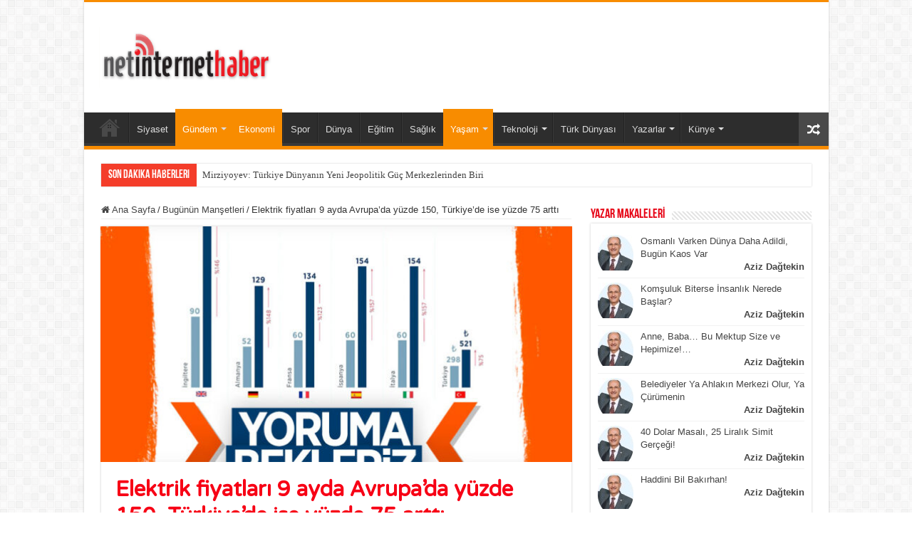

--- FILE ---
content_type: text/html; charset=UTF-8
request_url: https://netinternethaber.com/2021/10/17/elektrik-fiyatlari-9-ayda-avrupada-yuzde-150-turkiyede-ise-yuzde-75-artti/
body_size: 22021
content:
<!DOCTYPE html>
<html lang="tr" prefix="og: http://ogp.me/ns#">
<head>
<meta charset="UTF-8" />
<link rel="pingback" href="https://netinternethaber.com/xmlrpc.php" />
<title>Elektrik fiyatları 9 ayda Avrupa&#8217;da yüzde 150, Türkiye&#8217;de ise yüzde 75 arttı &#8211; Netinternet Haber</title>
<meta property="og:title" content="Elektrik fiyatları 9 ayda Avrupa&#8217;da yüzde 150, Türkiye&#8217;de ise yüzde 75 arttı - Netinternet Haber"/>
<meta property="og:type" content="article"/>
<meta property="og:description" content="Dünyada elektrik maliyetleri hızla artıyor. Elektrik piyasasında fiyatlar 9 ayda Avrupa'da yüzde 150"/>
<meta property="og:url" content="https://netinternethaber.com/2021/10/17/elektrik-fiyatlari-9-ayda-avrupada-yuzde-150-turkiyede-ise-yuzde-75-artti/"/>
<meta property="og:site_name" content="Netinternet Haber"/>
<meta property="og:image" content="https://netinternethaber.com/wp-content/uploads/2021/10/elektrik_535.jpg" />
<meta name='robots' content='max-image-preview:large' />
<link rel='dns-prefetch' href='//fonts.googleapis.com' />
<link rel="alternate" type="application/rss+xml" title="Netinternet Haber &raquo; akışı" href="https://netinternethaber.com/feed/" />
<link rel="alternate" type="application/rss+xml" title="Netinternet Haber &raquo; yorum akışı" href="https://netinternethaber.com/comments/feed/" />
<link rel="alternate" type="application/rss+xml" title="Netinternet Haber &raquo; Elektrik fiyatları 9 ayda Avrupa&#8217;da yüzde 150, Türkiye&#8217;de ise yüzde 75 arttı yorum akışı" href="https://netinternethaber.com/2021/10/17/elektrik-fiyatlari-9-ayda-avrupada-yuzde-150-turkiyede-ise-yuzde-75-artti/feed/" />
<link rel="alternate" title="oEmbed (JSON)" type="application/json+oembed" href="https://netinternethaber.com/wp-json/oembed/1.0/embed?url=https%3A%2F%2Fnetinternethaber.com%2F2021%2F10%2F17%2Felektrik-fiyatlari-9-ayda-avrupada-yuzde-150-turkiyede-ise-yuzde-75-artti%2F" />
<link rel="alternate" title="oEmbed (XML)" type="text/xml+oembed" href="https://netinternethaber.com/wp-json/oembed/1.0/embed?url=https%3A%2F%2Fnetinternethaber.com%2F2021%2F10%2F17%2Felektrik-fiyatlari-9-ayda-avrupada-yuzde-150-turkiyede-ise-yuzde-75-artti%2F&#038;format=xml" />
<style id='wp-img-auto-sizes-contain-inline-css' type='text/css'>
img:is([sizes=auto i],[sizes^="auto," i]){contain-intrinsic-size:3000px 1500px}
/*# sourceURL=wp-img-auto-sizes-contain-inline-css */
</style>
<style id='wp-block-library-inline-css' type='text/css'>
:root{--wp-block-synced-color:#7a00df;--wp-block-synced-color--rgb:122,0,223;--wp-bound-block-color:var(--wp-block-synced-color);--wp-editor-canvas-background:#ddd;--wp-admin-theme-color:#007cba;--wp-admin-theme-color--rgb:0,124,186;--wp-admin-theme-color-darker-10:#006ba1;--wp-admin-theme-color-darker-10--rgb:0,107,160.5;--wp-admin-theme-color-darker-20:#005a87;--wp-admin-theme-color-darker-20--rgb:0,90,135;--wp-admin-border-width-focus:2px}@media (min-resolution:192dpi){:root{--wp-admin-border-width-focus:1.5px}}.wp-element-button{cursor:pointer}:root .has-very-light-gray-background-color{background-color:#eee}:root .has-very-dark-gray-background-color{background-color:#313131}:root .has-very-light-gray-color{color:#eee}:root .has-very-dark-gray-color{color:#313131}:root .has-vivid-green-cyan-to-vivid-cyan-blue-gradient-background{background:linear-gradient(135deg,#00d084,#0693e3)}:root .has-purple-crush-gradient-background{background:linear-gradient(135deg,#34e2e4,#4721fb 50%,#ab1dfe)}:root .has-hazy-dawn-gradient-background{background:linear-gradient(135deg,#faaca8,#dad0ec)}:root .has-subdued-olive-gradient-background{background:linear-gradient(135deg,#fafae1,#67a671)}:root .has-atomic-cream-gradient-background{background:linear-gradient(135deg,#fdd79a,#004a59)}:root .has-nightshade-gradient-background{background:linear-gradient(135deg,#330968,#31cdcf)}:root .has-midnight-gradient-background{background:linear-gradient(135deg,#020381,#2874fc)}:root{--wp--preset--font-size--normal:16px;--wp--preset--font-size--huge:42px}.has-regular-font-size{font-size:1em}.has-larger-font-size{font-size:2.625em}.has-normal-font-size{font-size:var(--wp--preset--font-size--normal)}.has-huge-font-size{font-size:var(--wp--preset--font-size--huge)}.has-text-align-center{text-align:center}.has-text-align-left{text-align:left}.has-text-align-right{text-align:right}.has-fit-text{white-space:nowrap!important}#end-resizable-editor-section{display:none}.aligncenter{clear:both}.items-justified-left{justify-content:flex-start}.items-justified-center{justify-content:center}.items-justified-right{justify-content:flex-end}.items-justified-space-between{justify-content:space-between}.screen-reader-text{border:0;clip-path:inset(50%);height:1px;margin:-1px;overflow:hidden;padding:0;position:absolute;width:1px;word-wrap:normal!important}.screen-reader-text:focus{background-color:#ddd;clip-path:none;color:#444;display:block;font-size:1em;height:auto;left:5px;line-height:normal;padding:15px 23px 14px;text-decoration:none;top:5px;width:auto;z-index:100000}html :where(.has-border-color){border-style:solid}html :where([style*=border-top-color]){border-top-style:solid}html :where([style*=border-right-color]){border-right-style:solid}html :where([style*=border-bottom-color]){border-bottom-style:solid}html :where([style*=border-left-color]){border-left-style:solid}html :where([style*=border-width]){border-style:solid}html :where([style*=border-top-width]){border-top-style:solid}html :where([style*=border-right-width]){border-right-style:solid}html :where([style*=border-bottom-width]){border-bottom-style:solid}html :where([style*=border-left-width]){border-left-style:solid}html :where(img[class*=wp-image-]){height:auto;max-width:100%}:where(figure){margin:0 0 1em}html :where(.is-position-sticky){--wp-admin--admin-bar--position-offset:var(--wp-admin--admin-bar--height,0px)}@media screen and (max-width:600px){html :where(.is-position-sticky){--wp-admin--admin-bar--position-offset:0px}}
/*# sourceURL=wp-block-library-inline-css */
</style><style id='wp-block-embed-inline-css' type='text/css'>
.wp-block-embed.alignleft,.wp-block-embed.alignright,.wp-block[data-align=left]>[data-type="core/embed"],.wp-block[data-align=right]>[data-type="core/embed"]{max-width:360px;width:100%}.wp-block-embed.alignleft .wp-block-embed__wrapper,.wp-block-embed.alignright .wp-block-embed__wrapper,.wp-block[data-align=left]>[data-type="core/embed"] .wp-block-embed__wrapper,.wp-block[data-align=right]>[data-type="core/embed"] .wp-block-embed__wrapper{min-width:280px}.wp-block-cover .wp-block-embed{min-height:240px;min-width:320px}.wp-block-embed{overflow-wrap:break-word}.wp-block-embed :where(figcaption){margin-bottom:1em;margin-top:.5em}.wp-block-embed iframe{max-width:100%}.wp-block-embed__wrapper{position:relative}.wp-embed-responsive .wp-has-aspect-ratio .wp-block-embed__wrapper:before{content:"";display:block;padding-top:50%}.wp-embed-responsive .wp-has-aspect-ratio iframe{bottom:0;height:100%;left:0;position:absolute;right:0;top:0;width:100%}.wp-embed-responsive .wp-embed-aspect-21-9 .wp-block-embed__wrapper:before{padding-top:42.85%}.wp-embed-responsive .wp-embed-aspect-18-9 .wp-block-embed__wrapper:before{padding-top:50%}.wp-embed-responsive .wp-embed-aspect-16-9 .wp-block-embed__wrapper:before{padding-top:56.25%}.wp-embed-responsive .wp-embed-aspect-4-3 .wp-block-embed__wrapper:before{padding-top:75%}.wp-embed-responsive .wp-embed-aspect-1-1 .wp-block-embed__wrapper:before{padding-top:100%}.wp-embed-responsive .wp-embed-aspect-9-16 .wp-block-embed__wrapper:before{padding-top:177.77%}.wp-embed-responsive .wp-embed-aspect-1-2 .wp-block-embed__wrapper:before{padding-top:200%}
/*# sourceURL=https://netinternethaber.com/wp-includes/blocks/embed/style.min.css */
</style>
<style id='global-styles-inline-css' type='text/css'>
:root{--wp--preset--aspect-ratio--square: 1;--wp--preset--aspect-ratio--4-3: 4/3;--wp--preset--aspect-ratio--3-4: 3/4;--wp--preset--aspect-ratio--3-2: 3/2;--wp--preset--aspect-ratio--2-3: 2/3;--wp--preset--aspect-ratio--16-9: 16/9;--wp--preset--aspect-ratio--9-16: 9/16;--wp--preset--color--black: #000000;--wp--preset--color--cyan-bluish-gray: #abb8c3;--wp--preset--color--white: #ffffff;--wp--preset--color--pale-pink: #f78da7;--wp--preset--color--vivid-red: #cf2e2e;--wp--preset--color--luminous-vivid-orange: #ff6900;--wp--preset--color--luminous-vivid-amber: #fcb900;--wp--preset--color--light-green-cyan: #7bdcb5;--wp--preset--color--vivid-green-cyan: #00d084;--wp--preset--color--pale-cyan-blue: #8ed1fc;--wp--preset--color--vivid-cyan-blue: #0693e3;--wp--preset--color--vivid-purple: #9b51e0;--wp--preset--gradient--vivid-cyan-blue-to-vivid-purple: linear-gradient(135deg,rgb(6,147,227) 0%,rgb(155,81,224) 100%);--wp--preset--gradient--light-green-cyan-to-vivid-green-cyan: linear-gradient(135deg,rgb(122,220,180) 0%,rgb(0,208,130) 100%);--wp--preset--gradient--luminous-vivid-amber-to-luminous-vivid-orange: linear-gradient(135deg,rgb(252,185,0) 0%,rgb(255,105,0) 100%);--wp--preset--gradient--luminous-vivid-orange-to-vivid-red: linear-gradient(135deg,rgb(255,105,0) 0%,rgb(207,46,46) 100%);--wp--preset--gradient--very-light-gray-to-cyan-bluish-gray: linear-gradient(135deg,rgb(238,238,238) 0%,rgb(169,184,195) 100%);--wp--preset--gradient--cool-to-warm-spectrum: linear-gradient(135deg,rgb(74,234,220) 0%,rgb(151,120,209) 20%,rgb(207,42,186) 40%,rgb(238,44,130) 60%,rgb(251,105,98) 80%,rgb(254,248,76) 100%);--wp--preset--gradient--blush-light-purple: linear-gradient(135deg,rgb(255,206,236) 0%,rgb(152,150,240) 100%);--wp--preset--gradient--blush-bordeaux: linear-gradient(135deg,rgb(254,205,165) 0%,rgb(254,45,45) 50%,rgb(107,0,62) 100%);--wp--preset--gradient--luminous-dusk: linear-gradient(135deg,rgb(255,203,112) 0%,rgb(199,81,192) 50%,rgb(65,88,208) 100%);--wp--preset--gradient--pale-ocean: linear-gradient(135deg,rgb(255,245,203) 0%,rgb(182,227,212) 50%,rgb(51,167,181) 100%);--wp--preset--gradient--electric-grass: linear-gradient(135deg,rgb(202,248,128) 0%,rgb(113,206,126) 100%);--wp--preset--gradient--midnight: linear-gradient(135deg,rgb(2,3,129) 0%,rgb(40,116,252) 100%);--wp--preset--font-size--small: 13px;--wp--preset--font-size--medium: 20px;--wp--preset--font-size--large: 36px;--wp--preset--font-size--x-large: 42px;--wp--preset--spacing--20: 0.44rem;--wp--preset--spacing--30: 0.67rem;--wp--preset--spacing--40: 1rem;--wp--preset--spacing--50: 1.5rem;--wp--preset--spacing--60: 2.25rem;--wp--preset--spacing--70: 3.38rem;--wp--preset--spacing--80: 5.06rem;--wp--preset--shadow--natural: 6px 6px 9px rgba(0, 0, 0, 0.2);--wp--preset--shadow--deep: 12px 12px 50px rgba(0, 0, 0, 0.4);--wp--preset--shadow--sharp: 6px 6px 0px rgba(0, 0, 0, 0.2);--wp--preset--shadow--outlined: 6px 6px 0px -3px rgb(255, 255, 255), 6px 6px rgb(0, 0, 0);--wp--preset--shadow--crisp: 6px 6px 0px rgb(0, 0, 0);}:where(.is-layout-flex){gap: 0.5em;}:where(.is-layout-grid){gap: 0.5em;}body .is-layout-flex{display: flex;}.is-layout-flex{flex-wrap: wrap;align-items: center;}.is-layout-flex > :is(*, div){margin: 0;}body .is-layout-grid{display: grid;}.is-layout-grid > :is(*, div){margin: 0;}:where(.wp-block-columns.is-layout-flex){gap: 2em;}:where(.wp-block-columns.is-layout-grid){gap: 2em;}:where(.wp-block-post-template.is-layout-flex){gap: 1.25em;}:where(.wp-block-post-template.is-layout-grid){gap: 1.25em;}.has-black-color{color: var(--wp--preset--color--black) !important;}.has-cyan-bluish-gray-color{color: var(--wp--preset--color--cyan-bluish-gray) !important;}.has-white-color{color: var(--wp--preset--color--white) !important;}.has-pale-pink-color{color: var(--wp--preset--color--pale-pink) !important;}.has-vivid-red-color{color: var(--wp--preset--color--vivid-red) !important;}.has-luminous-vivid-orange-color{color: var(--wp--preset--color--luminous-vivid-orange) !important;}.has-luminous-vivid-amber-color{color: var(--wp--preset--color--luminous-vivid-amber) !important;}.has-light-green-cyan-color{color: var(--wp--preset--color--light-green-cyan) !important;}.has-vivid-green-cyan-color{color: var(--wp--preset--color--vivid-green-cyan) !important;}.has-pale-cyan-blue-color{color: var(--wp--preset--color--pale-cyan-blue) !important;}.has-vivid-cyan-blue-color{color: var(--wp--preset--color--vivid-cyan-blue) !important;}.has-vivid-purple-color{color: var(--wp--preset--color--vivid-purple) !important;}.has-black-background-color{background-color: var(--wp--preset--color--black) !important;}.has-cyan-bluish-gray-background-color{background-color: var(--wp--preset--color--cyan-bluish-gray) !important;}.has-white-background-color{background-color: var(--wp--preset--color--white) !important;}.has-pale-pink-background-color{background-color: var(--wp--preset--color--pale-pink) !important;}.has-vivid-red-background-color{background-color: var(--wp--preset--color--vivid-red) !important;}.has-luminous-vivid-orange-background-color{background-color: var(--wp--preset--color--luminous-vivid-orange) !important;}.has-luminous-vivid-amber-background-color{background-color: var(--wp--preset--color--luminous-vivid-amber) !important;}.has-light-green-cyan-background-color{background-color: var(--wp--preset--color--light-green-cyan) !important;}.has-vivid-green-cyan-background-color{background-color: var(--wp--preset--color--vivid-green-cyan) !important;}.has-pale-cyan-blue-background-color{background-color: var(--wp--preset--color--pale-cyan-blue) !important;}.has-vivid-cyan-blue-background-color{background-color: var(--wp--preset--color--vivid-cyan-blue) !important;}.has-vivid-purple-background-color{background-color: var(--wp--preset--color--vivid-purple) !important;}.has-black-border-color{border-color: var(--wp--preset--color--black) !important;}.has-cyan-bluish-gray-border-color{border-color: var(--wp--preset--color--cyan-bluish-gray) !important;}.has-white-border-color{border-color: var(--wp--preset--color--white) !important;}.has-pale-pink-border-color{border-color: var(--wp--preset--color--pale-pink) !important;}.has-vivid-red-border-color{border-color: var(--wp--preset--color--vivid-red) !important;}.has-luminous-vivid-orange-border-color{border-color: var(--wp--preset--color--luminous-vivid-orange) !important;}.has-luminous-vivid-amber-border-color{border-color: var(--wp--preset--color--luminous-vivid-amber) !important;}.has-light-green-cyan-border-color{border-color: var(--wp--preset--color--light-green-cyan) !important;}.has-vivid-green-cyan-border-color{border-color: var(--wp--preset--color--vivid-green-cyan) !important;}.has-pale-cyan-blue-border-color{border-color: var(--wp--preset--color--pale-cyan-blue) !important;}.has-vivid-cyan-blue-border-color{border-color: var(--wp--preset--color--vivid-cyan-blue) !important;}.has-vivid-purple-border-color{border-color: var(--wp--preset--color--vivid-purple) !important;}.has-vivid-cyan-blue-to-vivid-purple-gradient-background{background: var(--wp--preset--gradient--vivid-cyan-blue-to-vivid-purple) !important;}.has-light-green-cyan-to-vivid-green-cyan-gradient-background{background: var(--wp--preset--gradient--light-green-cyan-to-vivid-green-cyan) !important;}.has-luminous-vivid-amber-to-luminous-vivid-orange-gradient-background{background: var(--wp--preset--gradient--luminous-vivid-amber-to-luminous-vivid-orange) !important;}.has-luminous-vivid-orange-to-vivid-red-gradient-background{background: var(--wp--preset--gradient--luminous-vivid-orange-to-vivid-red) !important;}.has-very-light-gray-to-cyan-bluish-gray-gradient-background{background: var(--wp--preset--gradient--very-light-gray-to-cyan-bluish-gray) !important;}.has-cool-to-warm-spectrum-gradient-background{background: var(--wp--preset--gradient--cool-to-warm-spectrum) !important;}.has-blush-light-purple-gradient-background{background: var(--wp--preset--gradient--blush-light-purple) !important;}.has-blush-bordeaux-gradient-background{background: var(--wp--preset--gradient--blush-bordeaux) !important;}.has-luminous-dusk-gradient-background{background: var(--wp--preset--gradient--luminous-dusk) !important;}.has-pale-ocean-gradient-background{background: var(--wp--preset--gradient--pale-ocean) !important;}.has-electric-grass-gradient-background{background: var(--wp--preset--gradient--electric-grass) !important;}.has-midnight-gradient-background{background: var(--wp--preset--gradient--midnight) !important;}.has-small-font-size{font-size: var(--wp--preset--font-size--small) !important;}.has-medium-font-size{font-size: var(--wp--preset--font-size--medium) !important;}.has-large-font-size{font-size: var(--wp--preset--font-size--large) !important;}.has-x-large-font-size{font-size: var(--wp--preset--font-size--x-large) !important;}
/*# sourceURL=global-styles-inline-css */
</style>
<style id='classic-theme-styles-inline-css' type='text/css'>
/*! This file is auto-generated */
.wp-block-button__link{color:#fff;background-color:#32373c;border-radius:9999px;box-shadow:none;text-decoration:none;padding:calc(.667em + 2px) calc(1.333em + 2px);font-size:1.125em}.wp-block-file__button{background:#32373c;color:#fff;text-decoration:none}
/*# sourceURL=/wp-includes/css/classic-themes.min.css */
</style>
<!-- <link rel='stylesheet' id='tie-style-css' href='https://netinternethaber.com/wp-content/themes/sahifa/style.css' type='text/css' media='all' /> -->
<!-- <link rel='stylesheet' id='tie-ilightbox-skin-css' href='https://netinternethaber.com/wp-content/themes/sahifa/css/ilightbox/dark-skin/skin.css' type='text/css' media='all' /> -->
<link rel="stylesheet" type="text/css" href="//netinternethaber.com/wp-content/cache/wpfc-minified/7zn0jj4a/g49xz.css" media="all"/>
<link rel='stylesheet' id='Varela+Round-css' href='https://fonts.googleapis.com/css?family=Varela+Round%3Aregular' type='text/css' media='all' />
<script src='//netinternethaber.com/wp-content/cache/wpfc-minified/6wc1w58c/g49xz.js' type="text/javascript"></script>
<!-- <script type="text/javascript" src="https://netinternethaber.com/wp-includes/js/jquery/jquery.min.js" id="jquery-core-js"></script> -->
<!-- <script type="text/javascript" src="https://netinternethaber.com/wp-includes/js/jquery/jquery-migrate.min.js" id="jquery-migrate-js"></script> -->
<link rel="https://api.w.org/" href="https://netinternethaber.com/wp-json/" /><link rel="alternate" title="JSON" type="application/json" href="https://netinternethaber.com/wp-json/wp/v2/posts/29640" /><link rel="EditURI" type="application/rsd+xml" title="RSD" href="https://netinternethaber.com/xmlrpc.php?rsd" />
<meta name="generator" content="WordPress 6.9" />
<link rel="canonical" href="https://netinternethaber.com/2021/10/17/elektrik-fiyatlari-9-ayda-avrupada-yuzde-150-turkiyede-ise-yuzde-75-artti/" />
<link rel='shortlink' href='https://netinternethaber.com/?p=29640' />
<link rel="shortcut icon" href="https://netinternethaber.com/wp-content/themes/sahifa/favicon.ico" title="Favicon" />
<!--[if IE]>
<script type="text/javascript">jQuery(document).ready(function (){ jQuery(".menu-item").has("ul").children("a").attr("aria-haspopup", "true");});</script>
<![endif]-->
<!--[if lt IE 9]>
<script src="https://netinternethaber.com/wp-content/themes/sahifa/js/html5.js"></script>
<script src="https://netinternethaber.com/wp-content/themes/sahifa/js/selectivizr-min.js"></script>
<![endif]-->
<!--[if IE 9]>
<link rel="stylesheet" type="text/css" media="all" href="https://netinternethaber.com/wp-content/themes/sahifa/css/ie9.css" />
<![endif]-->
<!--[if IE 8]>
<link rel="stylesheet" type="text/css" media="all" href="https://netinternethaber.com/wp-content/themes/sahifa/css/ie8.css" />
<![endif]-->
<!--[if IE 7]>
<link rel="stylesheet" type="text/css" media="all" href="https://netinternethaber.com/wp-content/themes/sahifa/css/ie7.css" />
<![endif]-->
<meta http-equiv="X-UA-Compatible" content="IE=edge,chrome=1" />
<meta name="viewport" content="width=device-width, initial-scale=1.0" />
<style type="text/css" media="screen">
.logo span{
font-weight: bold;
font-style: italic;
}
.breaking-news span.breaking-news-title{
font-size : 16px;
font-weight: normal;
font-style: normal;
}
.page-title{
font-weight: bolder;
font-style: normal;
}
.post-title{
font-family: 'Varela Round';
color :#f70015;
font-size : 30px;
font-weight: bold;
font-style: normal;
}
h2.post-box-title, h2.post-box-title a{
font-family: "Arial Black", Gadget, sans-serif;
color :#e60000;
font-size : 28px;
font-weight: bolder;
font-style: normal;
}
h3.post-box-title, h3.post-box-title a{
color :#1010e3;
font-size : 13px;
font-weight: normal;
font-style: normal;
}
body.single .entry, body.page .entry{
font-size : 16px;
}
.widget-top h4, .widget-top h4 a{
color :#e60013;
font-size : 18px;
}
.ei-title h2, .slider-caption h2 a, .content .slider-caption h2 a, .slider-caption h2, .content .slider-caption h2, .content .ei-title h2{
font-size : 28px;
font-weight: bold;
font-style: normal;
}
.cat-box-title h2, .cat-box-title h2 a, .block-head h3, #respond h3, #comments-title, h2.review-box-header, .woocommerce-tabs .entry-content h2, .woocommerce .related.products h2, .entry .woocommerce h2, .woocommerce-billing-fields h3, .woocommerce-shipping-fields h3, #order_review_heading, #bbpress-forums fieldset.bbp-form legend, #buddypress .item-body h4, #buddypress #item-body h4{
color :#2d3acc;
font-size : 18px;
}
.tie-cat-43 a.more-link {background-color:Array;}
.tie-cat-43 .cat-box-content {border-bottom-color:Array; }
.tie-cat-1 a.more-link {background-color:Array;}
.tie-cat-1 .cat-box-content {border-bottom-color:Array; }
.tie-cat-4 a.more-link {background-color:Array;}
.tie-cat-4 .cat-box-content {border-bottom-color:Array; }
.tie-cat-2 a.more-link {background-color:Array;}
.tie-cat-2 .cat-box-content {border-bottom-color:Array; }
.tie-cat-3 a.more-link {background-color:Array;}
.tie-cat-3 .cat-box-content {border-bottom-color:Array; }
.tie-cat-248 a.more-link {background-color:Array;}
.tie-cat-248 .cat-box-content {border-bottom-color:Array; }
#main-nav,
.cat-box-content,
#sidebar .widget-container,
.post-listing,
#commentform {
border-bottom-color: Array;
}
.search-block .search-button,
#topcontrol,
#main-nav ul li.current-menu-item a,
#main-nav ul li.current-menu-item a:hover,
#main-nav ul li.current_page_parent a,
#main-nav ul li.current_page_parent a:hover,
#main-nav ul li.current-menu-parent a,
#main-nav ul li.current-menu-parent a:hover,
#main-nav ul li.current-page-ancestor a,
#main-nav ul li.current-page-ancestor a:hover,
.pagination span.current,
.share-post span.share-text,
.flex-control-paging li a.flex-active,
.ei-slider-thumbs li.ei-slider-element,
.review-percentage .review-item span span,
.review-final-score,
.button,
a.button,
a.more-link,
#main-content input[type="submit"],
.form-submit #submit,
#login-form .login-button,
.widget-feedburner .feedburner-subscribe,
input[type="submit"],
#buddypress button,
#buddypress a.button,
#buddypress input[type=submit],
#buddypress input[type=reset],
#buddypress ul.button-nav li a,
#buddypress div.generic-button a,
#buddypress .comment-reply-link,
#buddypress div.item-list-tabs ul li a span,
#buddypress div.item-list-tabs ul li.selected a,
#buddypress div.item-list-tabs ul li.current a,
#buddypress #members-directory-form div.item-list-tabs ul li.selected span,
#members-list-options a.selected,
#groups-list-options a.selected,
body.dark-skin #buddypress div.item-list-tabs ul li a span,
body.dark-skin #buddypress div.item-list-tabs ul li.selected a,
body.dark-skin #buddypress div.item-list-tabs ul li.current a,
body.dark-skin #members-list-options a.selected,
body.dark-skin #groups-list-options a.selected,
.search-block-large .search-button,
#featured-posts .flex-next:hover,
#featured-posts .flex-prev:hover,
a.tie-cart span.shooping-count,
.woocommerce span.onsale,
.woocommerce-page span.onsale ,
.woocommerce .widget_price_filter .ui-slider .ui-slider-handle,
.woocommerce-page .widget_price_filter .ui-slider .ui-slider-handle,
#check-also-close,
a.post-slideshow-next,
a.post-slideshow-prev,
.widget_price_filter .ui-slider .ui-slider-handle,
.quantity .minus:hover,
.quantity .plus:hover,
.mejs-container .mejs-controls .mejs-time-rail .mejs-time-current,
#reading-position-indicator  {
background-color:Array;
}
::-webkit-scrollbar-thumb{
background-color:Array !important;
}
#theme-footer,
#theme-header,
.top-nav ul li.current-menu-item:before,
#main-nav .menu-sub-content ,
#main-nav ul ul,
#check-also-box {
border-top-color: Array;
}
.search-block:after {
border-right-color:Array;
}
body.rtl .search-block:after {
border-left-color:Array;
}
#main-nav ul > li.menu-item-has-children:hover > a:after,
#main-nav ul > li.mega-menu:hover > a:after {
border-color:transparent transparent Array;
}
.widget.timeline-posts li a:hover,
.widget.timeline-posts li a:hover span.tie-date {
color: Array;
}
.widget.timeline-posts li a:hover span.tie-date:before {
background: Array;
border-color: Array;
}
#order_review,
#order_review_heading {
border-color: Array;
}
</style>
<script type="text/javascript">
/* <![CDATA[ */
var sf_position = '0';
var sf_templates = "<a href=\"{search_url_escaped}\">T\u00fcm Sonu\u00e7lar\u0131 G\u00f6r\u00fcnt\u00fcle<\/a>";
var sf_input = '.search-live';
jQuery(document).ready(function(){
jQuery(sf_input).ajaxyLiveSearch({"expand":false,"searchUrl":"https:\/\/netinternethaber.com\/?s=%s","text":"Search","delay":500,"iwidth":180,"width":315,"ajaxUrl":"https:\/\/netinternethaber.com\/wp-admin\/admin-ajax.php","rtl":0});
jQuery(".live-search_ajaxy-selective-input").keyup(function() {
var width = jQuery(this).val().length * 8;
if(width < 50) {
width = 50;
}
jQuery(this).width(width);
});
jQuery(".live-search_ajaxy-selective-search").click(function() {
jQuery(this).find(".live-search_ajaxy-selective-input").focus();
});
jQuery(".live-search_ajaxy-selective-close").click(function() {
jQuery(this).parent().remove();
});
});
/* ]]> */
</script>
<link rel="icon" href="https://netinternethaber.com/wp-content/uploads/2022/10/cropped-netinternet-haber-icon-32x32.png" sizes="32x32" />
<link rel="icon" href="https://netinternethaber.com/wp-content/uploads/2022/10/cropped-netinternet-haber-icon-192x192.png" sizes="192x192" />
<link rel="apple-touch-icon" href="https://netinternethaber.com/wp-content/uploads/2022/10/cropped-netinternet-haber-icon-180x180.png" />
<meta name="msapplication-TileImage" content="https://netinternethaber.com/wp-content/uploads/2022/10/cropped-netinternet-haber-icon-270x270.png" />
<meta name="ezoic-site-verification" content="hVjHxjK7oEHMEqYaeqAoq91cquWWdB" /> 
</head>
<body id="top" class="wp-singular post-template-default single single-post postid-29640 single-format-standard wp-theme-sahifa lazy-enabled">
<div class="wrapper-outer">
<div class="background-cover"></div>
<aside id="slide-out">
<div class="search-mobile">
<form method="get" id="searchform-mobile" action="https://netinternethaber.com/">
<button class="search-button" type="submit" value="Ara  "><i class="fa fa-search"></i></button>
<input type="text" id="s-mobile" name="s" title="Ara  " value="Ara  " onfocus="if (this.value == 'Ara  ') {this.value = '';}" onblur="if (this.value == '') {this.value = 'Ara  ';}"  />
</form>
</div><!-- .search-mobile /-->
<div class="social-icons">
<a class="ttip-none" title="Rss" href="https://netinternethaber.com/feed/" target="_blank"><i class="fa fa-rss"></i></a><a class="ttip-none" title="Facebook" href="https://www.facebook.com/profile.php?id=100085863056658" target="_blank"><i class="fa fa-facebook"></i></a><a class="ttip-none" title="Twitter" href="https://twitter.com/netinternethabe" target="_blank"><i class="fa fa-twitter"></i></a><a class="ttip-none" title="instagram" href="https://www.instagram.com/netinternethaber5/" target="_blank"><i class="fa fa-instagram"></i></a>
</div>
<div id="mobile-menu" ></div>
</aside><!-- #slide-out /-->
<div id="wrapper" class="boxed-all">
<div class="inner-wrapper">
<header id="theme-header" class="theme-header">
<div class="header-content">
<a id="slide-out-open" class="slide-out-open" href="#"><span></span></a>
<div class="logo" style=" margin-top:15px; margin-bottom:15px;">
<h2>								<a title="Netinternet Haber" href="https://netinternethaber.com/">
<img src="https://netinternethaber.com/wp-content/uploads/2023/06/admin-ajax-1.png" alt="Netinternet Haber" width="250" height="85" /><strong>Netinternet Haber İnternet Haberciliğinin Doğru Adresi</strong>
</a>
</h2>			</div><!-- .logo /-->
<script type="text/javascript">
jQuery(document).ready(function($) {
var retina = window.devicePixelRatio > 1 ? true : false;
if(retina) {
jQuery('#theme-header .logo img').attr('src',		'https://netinternethaber.com/wp-content/uploads/2023/06/admin-ajax-1.png');
jQuery('#theme-header .logo img').attr('width',		'250');
jQuery('#theme-header .logo img').attr('height',	'85');
}
});
</script>
<div class="clear"></div>
</div>
<nav id="main-nav" class="fixed-enabled">
<div class="container">
<div class="main-menu"><ul id="menu-ana-menu" class="menu"><li id="menu-item-12459" class="menu-item menu-item-type-post_type menu-item-object-page menu-item-home menu-item-12459"><a href="https://netinternethaber.com/">Ana Sayfa</a></li>
<li id="menu-item-4227" class="menu-item menu-item-type-taxonomy menu-item-object-category menu-item-4227"><a href="https://netinternethaber.com/kategori/siyaset/">Siyaset</a></li>
<li id="menu-item-4221" class="menu-item menu-item-type-taxonomy menu-item-object-category current-post-ancestor current-menu-parent current-post-parent menu-item-has-children menu-item-4221"><a href="https://netinternethaber.com/kategori/gundem/">Gündem</a>
<ul class="sub-menu menu-sub-content">
<li id="menu-item-50918" class="menu-item menu-item-type-taxonomy menu-item-object-category menu-item-50918"><a href="https://netinternethaber.com/kategori/asayis/"><i class="fa fa-link"></i>Asayiş</a></li>
</ul>
</li>
<li id="menu-item-4867" class="menu-item menu-item-type-taxonomy menu-item-object-category current-post-ancestor current-menu-parent current-post-parent menu-item-4867"><a href="https://netinternethaber.com/kategori/ekonomi/">Ekonomi</a></li>
<li id="menu-item-4223" class="menu-item menu-item-type-taxonomy menu-item-object-category menu-item-4223"><a href="https://netinternethaber.com/kategori/spor/">Spor</a></li>
<li id="menu-item-4219" class="menu-item menu-item-type-taxonomy menu-item-object-category menu-item-4219"><a href="https://netinternethaber.com/kategori/dunya/">Dünya</a></li>
<li id="menu-item-4220" class="menu-item menu-item-type-taxonomy menu-item-object-category menu-item-4220"><a href="https://netinternethaber.com/kategori/egitim-ogretim/">Eğitim</a></li>
<li id="menu-item-4222" class="menu-item menu-item-type-taxonomy menu-item-object-category menu-item-4222"><a href="https://netinternethaber.com/kategori/saglik/">Sağlık</a></li>
<li id="menu-item-4224" class="menu-item menu-item-type-taxonomy menu-item-object-category current-post-ancestor current-menu-parent current-post-parent menu-item-has-children menu-item-4224"><a href="https://netinternethaber.com/kategori/yasam/">Yaşam</a>
<ul class="sub-menu menu-sub-content">
<li id="menu-item-4252" class="menu-item menu-item-type-taxonomy menu-item-object-category menu-item-4252"><a href="https://netinternethaber.com/kategori/magazin/">Magazin</a></li>
<li id="menu-item-11616" class="menu-item menu-item-type-taxonomy menu-item-object-category menu-item-11616"><a href="https://netinternethaber.com/kategori/din-i-islam/">Din-i İslam</a></li>
</ul>
</li>
<li id="menu-item-4871" class="menu-item menu-item-type-taxonomy menu-item-object-category menu-item-has-children menu-item-4871"><a href="https://netinternethaber.com/kategori/bilim-teknoloji/">Teknoloji</a>
<ul class="sub-menu menu-sub-content">
<li id="menu-item-31443" class="menu-item menu-item-type-taxonomy menu-item-object-category menu-item-31443"><a href="https://netinternethaber.com/kategori/otomotiv/">Otomotiv</a></li>
</ul>
</li>
<li id="menu-item-4868" class="menu-item menu-item-type-taxonomy menu-item-object-category menu-item-4868"><a href="https://netinternethaber.com/kategori/turk-dunyasi/">Türk Dünyası</a></li>
<li id="menu-item-4225" class="menu-item menu-item-type-taxonomy menu-item-object-category menu-item-has-children menu-item-4225"><a href="https://netinternethaber.com/kategori/yazarlar/">Yazarlar</a>
<ul class="sub-menu menu-sub-content">
<li id="menu-item-38595" class="menu-item menu-item-type-taxonomy menu-item-object-category menu-item-38595"><a href="https://netinternethaber.com/kategori/yorum/">Yorum</a></li>
</ul>
</li>
<li id="menu-item-4873" class="menu-item menu-item-type-post_type menu-item-object-page menu-item-has-children menu-item-4873"><a href="https://netinternethaber.com/kunye/">Künye</a>
<ul class="sub-menu menu-sub-content">
<li id="menu-item-32952" class="menu-item menu-item-type-post_type menu-item-object-page menu-item-32952"><a href="https://netinternethaber.com/iletisim-2/">İletişim</a></li>
<li id="menu-item-11608" class="menu-item menu-item-type-post_type menu-item-object-page menu-item-privacy-policy menu-item-11608"><a href="https://netinternethaber.com/gizlilik-politikasi/">Gizlilik Politikası</a></li>
<li id="menu-item-11609" class="menu-item menu-item-type-post_type menu-item-object-page menu-item-11609"><a href="https://netinternethaber.com/iletisim-2/">İletişim</a></li>
<li id="menu-item-11617" class="menu-item menu-item-type-post_type menu-item-object-page menu-item-11617"><a href="https://netinternethaber.com/haber-gonder/">Haber Gönder</a></li>
<li id="menu-item-11686" class="menu-item menu-item-type-post_type menu-item-object-page menu-item-11686"><a href="https://netinternethaber.com/cerez-politikasi/">Çerez Politikası</a></li>
</ul>
</li>
</ul></div>										<a href="https://netinternethaber.com/?tierand=1" class="random-article ttip" title="Rastgele Makale"><i class="fa fa-random"></i></a>
</div>
</nav><!-- .main-nav /-->
</header><!-- #header /-->
<div class="clear"></div>
<div id="breaking-news" class="breaking-news">
<span class="breaking-news-title"><i class="fa fa-bolt"></i> <span>Son Dakika Haberleri</span></span>
<ul>
<li><a href="https://netinternethaber.com/2026/01/29/mirziyoyev-turkiye-dunyanin-yeni-jeopolitik-guc-merkezlerinden-biri/" title="Mirziyoyev: Türkiye Dünyanın Yeni Jeopolitik Güç Merkezlerinden Biri">Mirziyoyev: Türkiye Dünyanın Yeni Jeopolitik Güç Merkezlerinden Biri</a></li>
<li><a href="https://netinternethaber.com/2026/01/29/milli-savunma-bakanligi-duyurdu-4-pkkli-terorist-teslim-oldu/" title="Milli Savunma Bakanlığı Duyurdu: 4 PKK’lı Terörist Teslim Oldu">Milli Savunma Bakanlığı Duyurdu: 4 PKK’lı Terörist Teslim Oldu</a></li>
<li><a href="https://netinternethaber.com/2026/01/29/merkez-bankasi-rezervleri-yuzde-51-artti-yeni-rekor-geldi/" title="Merkez Bankası Rezervleri Yüzde 5,1 Arttı, Yeni Rekor Geldi">Merkez Bankası Rezervleri Yüzde 5,1 Arttı, Yeni Rekor Geldi</a></li>
<li><a href="https://netinternethaber.com/2026/01/29/iran-istihbaratina-yonelik-casusluk-operasyonu-5-ilde-6-tutuklama/" title="İran İstihbaratına Yönelik Casusluk Operasyonu: 5 İlde 6 Tutuklama">İran İstihbaratına Yönelik Casusluk Operasyonu: 5 İlde 6 Tutuklama</a></li>
<li><a href="https://netinternethaber.com/2026/01/29/bakan-bayraktar-acikladi-subat-ayinda-elektrik-ve-dogalgaza-zam-yok/" title="Bakan Bayraktar Açıkladı: Şubat Ayında Elektrik ve Doğalgaza Zam Yok">Bakan Bayraktar Açıkladı: Şubat Ayında Elektrik ve Doğalgaza Zam Yok</a></li>
</ul>
<script type="text/javascript">
jQuery(document).ready(function(){
jQuery('#breaking-news ul').innerFade({animationType: 'fade', speed: 600 , timeout: 4000});
});
</script>
</div> <!-- .breaking-news -->
<div id="main-content" class="container">
<div class="content">
<nav id="crumbs"><a href="https://netinternethaber.com/"><span class="fa fa-home" aria-hidden="true"></span> Ana Sayfa</a><span class="delimiter">/</span><a href="https://netinternethaber.com/kategori/gunun-mansetleri/">Bugünün Manşetleri</a><span class="delimiter">/</span><span class="current">Elektrik fiyatları 9 ayda Avrupa&#8217;da yüzde 150, Türkiye&#8217;de ise yüzde 75 arttı</span></nav><script type="application/ld+json">{"@context":"http:\/\/schema.org","@type":"BreadcrumbList","@id":"#Breadcrumb","itemListElement":[{"@type":"ListItem","position":1,"item":{"name":"Ana Sayfa","@id":"https:\/\/netinternethaber.com\/"}},{"@type":"ListItem","position":2,"item":{"name":"Bug\u00fcn\u00fcn Man\u015fetleri","@id":"https:\/\/netinternethaber.com\/kategori\/gunun-mansetleri\/"}}]}</script>
<article class="post-listing post-29640 post type-post status-publish format-standard has-post-thumbnail  category-gunun-mansetleri category-ekonomi category-genel category-gundem category-yasam" id="the-post">
<div class="single-post-thumb">
<img width="660" height="330" src="https://netinternethaber.com/wp-content/uploads/2021/10/elektrik_535-660x330.jpg" class="attachment-slider size-slider wp-post-image" alt="" decoding="async" fetchpriority="high" />		</div>
<div class="post-inner">
<h1 class="name post-title entry-title"><span itemprop="name">Elektrik fiyatları 9 ayda Avrupa&#8217;da yüzde 150, Türkiye&#8217;de ise yüzde 75 arttı</span></h1>
<p class="post-meta">
<span class="post-meta-author"><i class="fa fa-user"></i><a href="https://netinternethaber.com/author/newlogin/" title="">Editör </a></span>
<span class="tie-date"><i class="fa fa-clock-o"></i>17 Ekim 2021</span>	
<span class="post-cats"><i class="fa fa-folder"></i><a href="https://netinternethaber.com/kategori/gunun-mansetleri/" rel="category tag">Bugünün Manşetleri</a>, <a href="https://netinternethaber.com/kategori/ekonomi/" rel="category tag">Ekonomi</a>, <a href="https://netinternethaber.com/kategori/genel/" rel="category tag">Genel</a>, <a href="https://netinternethaber.com/kategori/gundem/" rel="category tag">Gündem</a>, <a href="https://netinternethaber.com/kategori/yasam/" rel="category tag">Yaşam</a></span>
<span class="post-comments"><i class="fa fa-comments"></i><a href="https://netinternethaber.com/2021/10/17/elektrik-fiyatlari-9-ayda-avrupada-yuzde-150-turkiyede-ise-yuzde-75-artti/#respond">Yorum bırak</a></span>
<span class="post-views"><i class="fa fa-eye"></i>1,031 Görüntülenme</span> </p>
<div class="clear"></div>
<div class="entry">
<div class="share-post">
<span class="share-text">Paylaş</span>
<script>
window.___gcfg = {lang: 'en-US'};
(function(w, d, s) {
function go(){
var js, fjs = d.getElementsByTagName(s)[0], load = function(url, id) {
if (d.getElementById(id)) {return;}
js = d.createElement(s); js.src = url; js.id = id;
fjs.parentNode.insertBefore(js, fjs);
};
load('//connect.facebook.net/en/all.js#xfbml=1', 'fbjssdk' );
load('//platform.twitter.com/widgets.js', 			 'tweetjs' );
}
if (w.addEventListener) { w.addEventListener("load", go, false); }
else if (w.attachEvent) { w.attachEvent("onload",go); }
}(window, document, 'script'));
</script>
<ul class="normal-social">
<li>
<div class="fb-like" data-href="https://netinternethaber.com/?p=29640" data-send="false" data-layout="button_count" data-width="90" data-show-faces="false"></div>
</li>
<li><a href="https://twitter.com/share" class="twitter-share-button" data-url="https://netinternethaber.com/?p=29640" data-text="Elektrik fiyatları 9 ayda Avrupa&#8217;da yüzde 150, Türkiye&#8217;de ise yüzde 75 arttı" data-via="@netinternethabe" data-lang="en">tweet</a></li>
<li><su:badge layout="2" location="https://netinternethaber.com/?p=29640"></su:badge>
<script type="text/javascript">
(function() {
var li = document.createElement('script'); li.type = 'text/javascript'; li.async = true;
li.src = ('https:' == document.location.protocol ? 'https:' : 'http:') + '//platform.stumbleupon.com/1/widgets.js';
var s = document.getElementsByTagName('script')[0]; s.parentNode.insertBefore(li, s);
})();
</script>
</li>
<li><script src="https://platform.linkedin.com/in.js" type="text/javascript"></script><script type="IN/Share" data-url="https://netinternethaber.com/?p=29640" data-counter="right"></script></li>
<li style="width:80px;"><script type="text/javascript" src="https://assets.pinterest.com/js/pinit.js"></script><a href="http://pinterest.com/pin/create/button/?url=https://netinternethaber.com/?p=29640&amp;media=https://netinternethaber.com/wp-content/uploads/2021/10/elektrik_535-660x330.jpg" class="pin-it-button" count-layout="horizontal"><img border="0" src="https://assets.pinterest.com/images/PinExt.png" title="Pin It" /></a></li>
</ul>
<div class="clear"></div>
</div> <!-- .share-post -->
<section id="related_posts">
<div class="block-head">
<h3>İlgili Yazılar</h3><div class="stripe-line"></div>
</div>
<div class="post-listing">
<div class="related-item">
<div class="post-thumbnail">
<a href="https://netinternethaber.com/2026/01/29/mirziyoyev-turkiye-dunyanin-yeni-jeopolitik-guc-merkezlerinden-biri/">
<img width="288" height="165" src="https://netinternethaber.com/wp-content/uploads/2026/01/yeni-jeopolitik.jpg" class="attachment-tie-medium size-tie-medium wp-post-image" alt="" decoding="async" />						<span class="fa overlay-icon"></span>
</a>
</div><!-- post-thumbnail /-->
<h3><a href="https://netinternethaber.com/2026/01/29/mirziyoyev-turkiye-dunyanin-yeni-jeopolitik-guc-merkezlerinden-biri/" rel="bookmark">Mirziyoyev: Türkiye Dünyanın Yeni Jeopolitik Güç Merkezlerinden Biri</a></h3>
<p class="post-meta"><span class="tie-date"><i class="fa fa-clock-o"></i>11 saat  önce</span></p>
</div>
<div class="related-item">
<div class="post-thumbnail">
<a href="https://netinternethaber.com/2026/01/29/milli-savunma-bakanligi-duyurdu-4-pkkli-terorist-teslim-oldu/">
<img width="289" height="165" src="https://netinternethaber.com/wp-content/uploads/2026/01/MSB-Tum-hazirliklarimiz-tam.jpg" class="attachment-tie-medium size-tie-medium wp-post-image" alt="" decoding="async" />						<span class="fa overlay-icon"></span>
</a>
</div><!-- post-thumbnail /-->
<h3><a href="https://netinternethaber.com/2026/01/29/milli-savunma-bakanligi-duyurdu-4-pkkli-terorist-teslim-oldu/" rel="bookmark">Milli Savunma Bakanlığı Duyurdu: 4 PKK’lı Terörist Teslim Oldu</a></h3>
<p class="post-meta"><span class="tie-date"><i class="fa fa-clock-o"></i>13 saat  önce</span></p>
</div>
<div class="related-item">
<div class="post-thumbnail">
<a href="https://netinternethaber.com/2026/01/29/merkez-bankasi-rezervleri-yuzde-51-artti-yeni-rekor-geldi/">
<img width="289" height="165" src="https://netinternethaber.com/wp-content/uploads/2026/01/merkez-kasayi-doldur.jpg" class="attachment-tie-medium size-tie-medium wp-post-image" alt="" decoding="async" loading="lazy" />						<span class="fa overlay-icon"></span>
</a>
</div><!-- post-thumbnail /-->
<h3><a href="https://netinternethaber.com/2026/01/29/merkez-bankasi-rezervleri-yuzde-51-artti-yeni-rekor-geldi/" rel="bookmark">Merkez Bankası Rezervleri Yüzde 5,1 Arttı, Yeni Rekor Geldi</a></h3>
<p class="post-meta"><span class="tie-date"><i class="fa fa-clock-o"></i>15 saat  önce</span></p>
</div>
<div class="related-item">
<div class="post-thumbnail">
<a href="https://netinternethaber.com/2026/01/29/iran-istihbaratina-yonelik-casusluk-operasyonu-5-ilde-6-tutuklama/">
<img width="289" height="165" src="https://netinternethaber.com/wp-content/uploads/2026/01/mit-alayini-paketledi.jpg" class="attachment-tie-medium size-tie-medium wp-post-image" alt="" decoding="async" loading="lazy" />						<span class="fa overlay-icon"></span>
</a>
</div><!-- post-thumbnail /-->
<h3><a href="https://netinternethaber.com/2026/01/29/iran-istihbaratina-yonelik-casusluk-operasyonu-5-ilde-6-tutuklama/" rel="bookmark">İran İstihbaratına Yönelik Casusluk Operasyonu: 5 İlde 6 Tutuklama</a></h3>
<p class="post-meta"><span class="tie-date"><i class="fa fa-clock-o"></i>15 saat  önce</span></p>
</div>
<div class="related-item">
<div class="post-thumbnail">
<a href="https://netinternethaber.com/2026/01/29/bakan-bayraktar-acikladi-subat-ayinda-elektrik-ve-dogalgaza-zam-yok/">
<img width="289" height="165" src="https://netinternethaber.com/wp-content/uploads/2026/01/Dogalgaza-ve-elektrige-zam-yok.jpg" class="attachment-tie-medium size-tie-medium wp-post-image" alt="" decoding="async" loading="lazy" />						<span class="fa overlay-icon"></span>
</a>
</div><!-- post-thumbnail /-->
<h3><a href="https://netinternethaber.com/2026/01/29/bakan-bayraktar-acikladi-subat-ayinda-elektrik-ve-dogalgaza-zam-yok/" rel="bookmark">Bakan Bayraktar Açıkladı: Şubat Ayında Elektrik ve Doğalgaza Zam Yok</a></h3>
<p class="post-meta"><span class="tie-date"><i class="fa fa-clock-o"></i>15 saat  önce</span></p>
</div>
<div class="related-item">
<div class="post-thumbnail">
<a href="https://netinternethaber.com/2026/01/28/osmanli-varken-dunya-daha-adildi-bugun-kaos-var/">
<img width="303" height="165" src="https://netinternethaber.com/wp-content/uploads/2026/01/guc-adaley.png" class="attachment-tie-medium size-tie-medium wp-post-image" alt="" decoding="async" loading="lazy" />						<span class="fa overlay-icon"></span>
</a>
</div><!-- post-thumbnail /-->
<h3><a href="https://netinternethaber.com/2026/01/28/osmanli-varken-dunya-daha-adildi-bugun-kaos-var/" rel="bookmark">Osmanlı Varken Dünya Daha Adildi, Bugün Kaos Var</a></h3>
<p class="post-meta"><span class="tie-date"><i class="fa fa-clock-o"></i>1 gün  önce</span></p>
</div>
<div class="related-item">
<div class="post-thumbnail">
<a href="https://netinternethaber.com/2026/01/28/ypg-yalniz-kaldi-mi-the-timestan-erdogan-ve-trump-analizi/">
<img width="289" height="165" src="https://netinternethaber.com/wp-content/uploads/2026/01/ingilizler-analiz-ediyor.jpg" class="attachment-tie-medium size-tie-medium wp-post-image" alt="" decoding="async" loading="lazy" />						<span class="fa overlay-icon"></span>
</a>
</div><!-- post-thumbnail /-->
<h3><a href="https://netinternethaber.com/2026/01/28/ypg-yalniz-kaldi-mi-the-timestan-erdogan-ve-trump-analizi/" rel="bookmark">YPG Yalnız Kaldı mı? The Times’tan Erdoğan ve Trump Analizi</a></h3>
<p class="post-meta"><span class="tie-date"><i class="fa fa-clock-o"></i>1 gün  önce</span></p>
</div>
<div class="related-item">
<div class="post-thumbnail">
<a href="https://netinternethaber.com/2026/01/28/kremlinde-kritik-zirve-putin-ve-sara-suriye-dosyasini-ele-aldi/">
<img width="289" height="165" src="https://netinternethaber.com/wp-content/uploads/2026/01/Esadi-da-putine-ver.jpg" class="attachment-tie-medium size-tie-medium wp-post-image" alt="" decoding="async" loading="lazy" />						<span class="fa overlay-icon"></span>
</a>
</div><!-- post-thumbnail /-->
<h3><a href="https://netinternethaber.com/2026/01/28/kremlinde-kritik-zirve-putin-ve-sara-suriye-dosyasini-ele-aldi/" rel="bookmark">Kremlin’de Kritik Zirve: Putin ve Şara Suriye Dosyasını Ele Aldı</a></h3>
<p class="post-meta"><span class="tie-date"><i class="fa fa-clock-o"></i>2 gün  önce</span></p>
</div>
<div class="related-item">
<div class="post-thumbnail">
<a href="https://netinternethaber.com/2026/01/28/chpli-gokce-gokcen-avrupa-konseyinde-turkiyeye-yonelik-elestirilerde-bulundu/">
<img width="289" height="165" src="https://netinternethaber.com/wp-content/uploads/2026/01/Turkiyeyi-ABye-sikayet-eden-vekil.jpg" class="attachment-tie-medium size-tie-medium wp-post-image" alt="" decoding="async" loading="lazy" />						<span class="fa overlay-icon"></span>
</a>
</div><!-- post-thumbnail /-->
<h3><a href="https://netinternethaber.com/2026/01/28/chpli-gokce-gokcen-avrupa-konseyinde-turkiyeye-yonelik-elestirilerde-bulundu/" rel="bookmark">CHP’li Gökçe Gökçen Avrupa Konseyi’nde Türkiye’ye Yönelik Eleştirilerde Bulundu</a></h3>
<p class="post-meta"><span class="tie-date"><i class="fa fa-clock-o"></i>2 gün  önce</span></p>
</div>
<div class="related-item">
<div class="post-thumbnail">
<a href="https://netinternethaber.com/2026/01/28/zuhal-bocek-hakkindaki-iddianameden-dikkat-ceken-ayrintilar/">
<img width="289" height="165" src="https://netinternethaber.com/wp-content/uploads/2026/01/kokain-tasidilar.jpg" class="attachment-tie-medium size-tie-medium wp-post-image" alt="" decoding="async" loading="lazy" />						<span class="fa overlay-icon"></span>
</a>
</div><!-- post-thumbnail /-->
<h3><a href="https://netinternethaber.com/2026/01/28/zuhal-bocek-hakkindaki-iddianameden-dikkat-ceken-ayrintilar/" rel="bookmark">Zuhal Böcek Hakkındaki İddianameden Dikkat Çeken Ayrıntılar</a></h3>
<p class="post-meta"><span class="tie-date"><i class="fa fa-clock-o"></i>2 gün  önce</span></p>
</div>
<div class="related-item">
<div class="post-thumbnail">
<a href="https://netinternethaber.com/2026/01/28/dolandiricilarin-kavgasi-polisi-harekete-gecirdi-4-supheli-tutuklandi/">
<img width="288" height="165" src="https://netinternethaber.com/wp-content/uploads/2026/01/sen-de-inanirsan.jpg" class="attachment-tie-medium size-tie-medium wp-post-image" alt="" decoding="async" loading="lazy" />						<span class="fa overlay-icon"></span>
</a>
</div><!-- post-thumbnail /-->
<h3><a href="https://netinternethaber.com/2026/01/28/dolandiricilarin-kavgasi-polisi-harekete-gecirdi-4-supheli-tutuklandi/" rel="bookmark">Dolandırıcıların Kavgası Polisi Harekete Geçirdi: 4 Şüpheli Tutuklandı</a></h3>
<p class="post-meta"><span class="tie-date"><i class="fa fa-clock-o"></i>2 gün  önce</span></p>
</div>
<div class="related-item">
<div class="post-thumbnail">
<a href="https://netinternethaber.com/2026/01/28/abd-iran-krizi-derinlesiyor-trumptan-yeni-askeri-tehdit/">
<img width="289" height="165" src="https://netinternethaber.com/wp-content/uploads/2026/01/Hamaneyi-yatagindan-aliriz.jpg" class="attachment-tie-medium size-tie-medium wp-post-image" alt="" decoding="async" loading="lazy" />						<span class="fa overlay-icon"></span>
</a>
</div><!-- post-thumbnail /-->
<h3><a href="https://netinternethaber.com/2026/01/28/abd-iran-krizi-derinlesiyor-trumptan-yeni-askeri-tehdit/" rel="bookmark">ABD-İran Krizi Derinleşiyor: Trump’tan Yeni Askeri Tehdit</a></h3>
<p class="post-meta"><span class="tie-date"><i class="fa fa-clock-o"></i>2 gün  önce</span></p>
</div>
<div class="clear"></div>
</div>
</section>
<div>Dünyada elektrik maliyetleri hızla artıyor. Elektrik piyasasında fiyatlar 9 ayda Avrupa&#8217;da yüzde 150 artarken Türkiye&#8217;de ise bu oranın yüzde 75 artış gösterdiği belirlendi.</div>
<p>Arz ve talep dengesizliği nedeniyle doğalgaz ve kömür fiyatlarının rekor seviyeye ulaşmasıyla Avrupa&#8217;nın önde gelen piyasalarında elektrik fiyat artışı, ocak-eylül döneminde Türkiye spot piyasasındaki fiyat artışını ikiye katladı.</p>
<p>Koronavirüs salgınının ardından Avrupa&#8217;da enerji tedarikinin talebe yetişememesi ve doğalgaz ile kömürde görülen rekor fiyatların ardından elektrik piyasalarında da hızla artan fiyatlar ülkeleri zor durumda bırakmaya devam ediyor.</p>
<p>Elektrik üretiminin yaklaşık yüzde 20&#8217;sini doğalgazdan sağlayan Avrupa&#8217;da, bazı ülkelerin rekor kıran gaz fiyatları nedeniyle kömüre geçiş yapması ve fosil yakıtlardan elektrik üretimini sınırlandırmak amacıyla karbon vergi oranlarının ton başına 65 euroya kadar çıkması, elektrik fiyatları üzerinde baskı oluşturuyor.</p>
<p>Avrupa&#8217;nın önde gelen piyasalarında yılın 9 aylık döneminde spot elektrik fiyatlarında ortalama yüzde 150 artış görülürken, bu oran Türkiye spot elektrik piyasasında yüzde 75 seviyesinde gerçekleşti.</p>
<p>Enerji krizinin en derin etkilerinin görüldüğü ülkelerden Birleşik Krallık&#8217;ta ocakta ortalama 90 euro olan 1 megavatsaat elektriğin piyasa fiyatı eylülde yüzde 146 artışla 221 euroya yükseldi.</p>
<p>Aynı dönemler itibarıyla Almanya elektrik piyasasında 1 megavatsaat elektriğin ortalama fiyatı 52 eurodan yüzde 148 artışla 129 euroya, İtalya ve İspanya&#8217;da 60 eurodan yüzde 157 artışla 154 euroya, Fransa&#8217;da yüzde 123 artışla 60 eurodan yüzde 123 artışla 134 euroya çıktı.</p>
<p>Türkiye spot elektrik piyasası EPİAŞ&#8217;ta ise ocakta ortalama 298 lira olarak belirlenen 1 megavatsaat elektriğin fiyatı eylülde yüzde 75 artışla yaklaşık 521 lira oldu.</p>
</div><!-- .entry /-->
<div class="share-post">
<span class="share-text">Paylaş</span>
<script>
window.___gcfg = {lang: 'en-US'};
(function(w, d, s) {
function go(){
var js, fjs = d.getElementsByTagName(s)[0], load = function(url, id) {
if (d.getElementById(id)) {return;}
js = d.createElement(s); js.src = url; js.id = id;
fjs.parentNode.insertBefore(js, fjs);
};
load('//connect.facebook.net/en/all.js#xfbml=1', 'fbjssdk' );
load('//platform.twitter.com/widgets.js', 			 'tweetjs' );
}
if (w.addEventListener) { w.addEventListener("load", go, false); }
else if (w.attachEvent) { w.attachEvent("onload",go); }
}(window, document, 'script'));
</script>
<ul class="normal-social">
<li>
<div class="fb-like" data-href="https://netinternethaber.com/?p=29640" data-send="false" data-layout="button_count" data-width="90" data-show-faces="false"></div>
</li>
<li><a href="https://twitter.com/share" class="twitter-share-button" data-url="https://netinternethaber.com/?p=29640" data-text="Elektrik fiyatları 9 ayda Avrupa&#8217;da yüzde 150, Türkiye&#8217;de ise yüzde 75 arttı" data-via="@netinternethabe" data-lang="en">tweet</a></li>
<li><su:badge layout="2" location="https://netinternethaber.com/?p=29640"></su:badge>
<script type="text/javascript">
(function() {
var li = document.createElement('script'); li.type = 'text/javascript'; li.async = true;
li.src = ('https:' == document.location.protocol ? 'https:' : 'http:') + '//platform.stumbleupon.com/1/widgets.js';
var s = document.getElementsByTagName('script')[0]; s.parentNode.insertBefore(li, s);
})();
</script>
</li>
<li><script src="https://platform.linkedin.com/in.js" type="text/javascript"></script><script type="IN/Share" data-url="https://netinternethaber.com/?p=29640" data-counter="right"></script></li>
<li style="width:80px;"><script type="text/javascript" src="https://assets.pinterest.com/js/pinit.js"></script><a href="http://pinterest.com/pin/create/button/?url=https://netinternethaber.com/?p=29640&amp;media=https://netinternethaber.com/wp-content/uploads/2021/10/elektrik_535-660x330.jpg" class="pin-it-button" count-layout="horizontal"><img border="0" src="https://assets.pinterest.com/images/PinExt.png" title="Pin It" /></a></li>
</ul>
<div class="clear"></div>
</div> <!-- .share-post -->
<div class="clear"></div>
</div><!-- .post-inner -->
<script type="application/ld+json" class="tie-schema-graph">{"@context":"http:\/\/schema.org","@type":"Article","dateCreated":"2021-10-17T23:45:41+03:00","datePublished":"2021-10-17T23:45:41+03:00","dateModified":"2021-10-17T23:45:43+03:00","headline":"Elektrik fiyatlar\u0131 9 ayda Avrupa&#8217;da y\u00fczde 150, T\u00fcrkiye&#8217;de ise y\u00fczde 75 artt\u0131","name":"Elektrik fiyatlar\u0131 9 ayda Avrupa&#8217;da y\u00fczde 150, T\u00fcrkiye&#8217;de ise y\u00fczde 75 artt\u0131","keywords":[],"url":"https:\/\/netinternethaber.com\/2021\/10\/17\/elektrik-fiyatlari-9-ayda-avrupada-yuzde-150-turkiyede-ise-yuzde-75-artti\/","description":"D\u00fcnyada elektrik maliyetleri h\u0131zla art\u0131yor. Elektrik piyasas\u0131nda fiyatlar 9 ayda Avrupa'da y\u00fczde 150 artarken T\u00fcrkiye'de ise bu oran\u0131n y\u00fczde 75 art\u0131\u015f g\u00f6sterdi\u011fi belirlendi. Arz ve talep dengesizli\u011fi n","copyrightYear":"2021","publisher":{"@id":"#Publisher","@type":"Organization","name":"Netinternet Haber","logo":{"@type":"ImageObject","url":"https:\/\/netinternethaber.com\/wp-content\/uploads\/2023\/06\/admin-ajax-1.png"},"sameAs":["https:\/\/www.facebook.com\/profile.php?id=100085863056658","https:\/\/twitter.com\/netinternethabe","https:\/\/www.instagram.com\/netinternethaber5\/"]},"sourceOrganization":{"@id":"#Publisher"},"copyrightHolder":{"@id":"#Publisher"},"mainEntityOfPage":{"@type":"WebPage","@id":"https:\/\/netinternethaber.com\/2021\/10\/17\/elektrik-fiyatlari-9-ayda-avrupada-yuzde-150-turkiyede-ise-yuzde-75-artti\/","breadcrumb":{"@id":"#crumbs"}},"author":{"@type":"Person","name":"Edit\u00f6r","url":"https:\/\/netinternethaber.com\/author\/newlogin\/"},"articleSection":"Bug\u00fcn\u00fcn Man\u015fetleri,Ekonomi,Genel,G\u00fcndem,Ya\u015fam","articleBody":"D\u00fcnyada elektrik maliyetleri h\u0131zla art\u0131yor. Elektrik piyasas\u0131nda fiyatlar 9 ayda Avrupa'da y\u00fczde 150 artarken T\u00fcrkiye'de ise bu oran\u0131n y\u00fczde 75 art\u0131\u015f g\u00f6sterdi\u011fi belirlendi.\r\nArz ve talep dengesizli\u011fi nedeniyle do\u011falgaz ve k\u00f6m\u00fcr fiyatlar\u0131n\u0131n rekor seviyeye ula\u015fmas\u0131yla Avrupa'n\u0131n \u00f6nde gelen piyasalar\u0131nda elektrik fiyat art\u0131\u015f\u0131, ocak-eyl\u00fcl d\u00f6neminde T\u00fcrkiye spot piyasas\u0131ndaki fiyat art\u0131\u015f\u0131n\u0131 ikiye katlad\u0131.\r\n\r\nKoronavir\u00fcs salg\u0131n\u0131n\u0131n ard\u0131ndan Avrupa'da enerji tedarikinin talebe yeti\u015fememesi ve do\u011falgaz ile k\u00f6m\u00fcrde g\u00f6r\u00fclen rekor fiyatlar\u0131n ard\u0131ndan elektrik piyasalar\u0131nda da h\u0131zla artan fiyatlar \u00fclkeleri zor durumda b\u0131rakmaya devam ediyor.\r\n\r\nElektrik \u00fcretiminin yakla\u015f\u0131k y\u00fczde 20'sini do\u011falgazdan sa\u011flayan Avrupa'da, baz\u0131 \u00fclkelerin rekor k\u0131ran gaz fiyatlar\u0131 nedeniyle k\u00f6m\u00fcre ge\u00e7i\u015f yapmas\u0131 ve fosil yak\u0131tlardan elektrik \u00fcretimini s\u0131n\u0131rland\u0131rmak amac\u0131yla karbon vergi oranlar\u0131n\u0131n ton ba\u015f\u0131na 65 euroya kadar \u00e7\u0131kmas\u0131, elektrik fiyatlar\u0131 \u00fczerinde bask\u0131 olu\u015fturuyor.\r\n\r\nAvrupa'n\u0131n \u00f6nde gelen piyasalar\u0131nda y\u0131l\u0131n 9 ayl\u0131k d\u00f6neminde spot elektrik fiyatlar\u0131nda ortalama y\u00fczde 150 art\u0131\u015f g\u00f6r\u00fcl\u00fcrken, bu oran T\u00fcrkiye spot elektrik piyasas\u0131nda y\u00fczde 75 seviyesinde ger\u00e7ekle\u015fti.\r\n\r\nEnerji krizinin en derin etkilerinin g\u00f6r\u00fcld\u00fc\u011f\u00fc \u00fclkelerden Birle\u015fik Krall\u0131k'ta ocakta ortalama 90 euro olan 1 megavatsaat elektri\u011fin piyasa fiyat\u0131 eyl\u00fclde y\u00fczde 146 art\u0131\u015fla 221 euroya y\u00fckseldi.\r\n\r\nAyn\u0131 d\u00f6nemler itibar\u0131yla Almanya elektrik piyasas\u0131nda 1 megavatsaat elektri\u011fin ortalama fiyat\u0131 52 eurodan y\u00fczde 148 art\u0131\u015fla 129 euroya, \u0130talya ve \u0130spanya'da 60 eurodan y\u00fczde 157 art\u0131\u015fla 154 euroya, Fransa'da y\u00fczde 123 art\u0131\u015fla 60 eurodan y\u00fczde 123 art\u0131\u015fla 134 euroya \u00e7\u0131kt\u0131.\r\n\r\nT\u00fcrkiye spot elektrik piyasas\u0131 EP\u0130A\u015e'ta ise ocakta ortalama 298 lira olarak belirlenen 1 megavatsaat elektri\u011fin fiyat\u0131 eyl\u00fclde y\u00fczde 75 art\u0131\u015fla yakla\u015f\u0131k 521 lira oldu.","image":{"@type":"ImageObject","url":"https:\/\/netinternethaber.com\/wp-content\/uploads\/2021\/10\/elektrik_535.jpg","width":788,"height":483}}</script>
</article><!-- .post-listing -->
<section id="author-box">
<div class="block-head">
<h3>Hakkında  Editör </h3><div class="stripe-line"></div>
</div>
<div class="post-listing">
<div class="author-bio">
<div class="author-avatar">
<img alt='' src='https://secure.gravatar.com/avatar/08a07cd02f99d60ad6fd104a367629a8cb1ab1dbae09c0d0f5fd94bfcd437c04?s=90&#038;d=mm&#038;r=g' srcset='https://secure.gravatar.com/avatar/08a07cd02f99d60ad6fd104a367629a8cb1ab1dbae09c0d0f5fd94bfcd437c04?s=180&#038;d=mm&#038;r=g 2x' class='avatar avatar-90 photo' height='90' width='90' loading='lazy' decoding='async'/>	</div><!-- #author-avatar -->
<div class="author-description">
Taraf olmayan, habercilik yapan Net İnternet Haber, bağımsız özgür, tarafsız habercilik ilkesini benimsemiş olup, hakkın ve haklının yanında yer almayı ilke edinmiştir.		</div><!-- #author-description -->
<div class="author-social flat-social">
<a class="social-site" target="_blank" href="https://netinternethaber.com"><i class="fa fa-home"></i></a>
<a class="social-facebook" target="_blank" href="https://www.facebook.com/profile.php?id=100085863056658"><i class="fa fa-facebook"></i></a>
<a class="social-twitter" target="_blank" href="http://twitter.com/netinternethabe"><i class="fa fa-twitter"></i><span> @netinternethabe</span></a>
<a class="social-instagram" target="_blank" href="http://instagram.com/accounts/edit/?hl=tr"><i class="fa fa-instagram"></i></a>
</div>
<div class="clear"></div>
</div>
</div>
</section><!-- #author-box -->
<div class="post-navigation">
<div class="post-previous"><a href="https://netinternethaber.com/2021/10/17/unvanlar-arasindaki-farkliklari-giderecek-3600-ek-gostergeye-dair-tum-detaylar/" rel="prev"><span>Önceki Haber</span> Ünvanlar arasındaki farklıkları giderecek 3600 ek göstergeye dair tüm detaylar</a></div>
<div class="post-next"><a href="https://netinternethaber.com/2021/10/17/hdpli-sancar-iktidar-onumuze-savas-butcesi-koyuyor-baris-butcesi-yapalim/" rel="next"><span>İleri</span> HDP&#8217;li Sancar: İktidar önümüze savaş bütçesi koyuyor, barış bütçesi yapalım</a></div>
</div><!-- .post-navigation -->
<section id="check-also-box" class="post-listing check-also-right">
<a href="#" id="check-also-close"><i class="fa fa-close"></i></a>
<div class="block-head">
<h3>Göz Atmak İster misiniz?</h3>
</div>
<div class="check-also-post">
<div class="post-thumbnail">
<a href="https://netinternethaber.com/2026/01/28/chpde-ic-tartismalar-derinlesiyor-ozgur-ozelin-dikkat-ceken-cikisi/">
<img width="281" height="165" src="https://netinternethaber.com/wp-content/uploads/2026/01/Kemal-bey.jpg" class="attachment-tie-medium size-tie-medium wp-post-image" alt="" decoding="async" loading="lazy" />					<span class="fa overlay-icon"></span>
</a>
</div><!-- post-thumbnail /-->
<h2 class="post-title"><a href="https://netinternethaber.com/2026/01/28/chpde-ic-tartismalar-derinlesiyor-ozgur-ozelin-dikkat-ceken-cikisi/" rel="bookmark">CHP’de İç Tartışmalar Derinleşiyor: Özgür Özel’in Dikkat Çeken Çıkışı</a></h2>
<p>CHP Genel Başkanı Özgür Özel’in, bir sivil toplum kuruluşu temsilcileriyle yaptığı görüşmede “Kürt meselesi” ve &hellip;</p>
</div>
</section>
<div id="comments">
<div class="clear"></div>
<div id="respond" class="comment-respond">
<h3 id="reply-title" class="comment-reply-title">Bir yanıt yazın <small><a rel="nofollow" id="cancel-comment-reply-link" href="/2021/10/17/elektrik-fiyatlari-9-ayda-avrupada-yuzde-150-turkiyede-ise-yuzde-75-artti/#respond" style="display:none;">Yanıtı iptal et</a></small></h3><p class="must-log-in">Yorum yapabilmek için <a href="https://netinternethaber.com/wp-login.php?redirect_to=https%3A%2F%2Fnetinternethaber.com%2F2021%2F10%2F17%2Felektrik-fiyatlari-9-ayda-avrupada-yuzde-150-turkiyede-ise-yuzde-75-artti%2F">oturum açmalısınız</a>.</p>	</div><!-- #respond -->
</div><!-- #comments -->
</div><!-- .content -->
<aside id="sidebar">
<div class="theiaStickySidebar">
<div id="authors-posts-widget-2" class="widget authors-posts"><div class="widget-top"><h4>YAZAR MAKALELERİ		</h4><div class="stripe-line"></div></div>
<div class="widget-container">				<ul>
<li>
<div class="post-thumbnail">
<a href="https://netinternethaber.com/author/aziz/" title=""><img alt='' src='https://secure.gravatar.com/avatar/2fffc5163b24db32301a6589caf8016c9891375364575ea622d692211082008d?s=50&#038;d=mm&#038;r=g' srcset='https://secure.gravatar.com/avatar/2fffc5163b24db32301a6589caf8016c9891375364575ea622d692211082008d?s=100&#038;d=mm&#038;r=g 2x' class='avatar avatar-50 photo' height='50' width='50' loading='lazy' decoding='async'/></a>
</div><!-- post-thumbnail /-->
<h3><a href="https://netinternethaber.com/2026/01/28/osmanli-varken-dunya-daha-adildi-bugun-kaos-var/">Osmanlı Varken Dünya Daha Adildi, Bugün Kaos Var</a></h3>
<strong><a href="https://netinternethaber.com/author/aziz/" title="">Aziz Dağtekin </a></strong>
</li>
<li>
<div class="post-thumbnail">
<a href="https://netinternethaber.com/author/aziz/" title=""><img alt='' src='https://secure.gravatar.com/avatar/2fffc5163b24db32301a6589caf8016c9891375364575ea622d692211082008d?s=50&#038;d=mm&#038;r=g' srcset='https://secure.gravatar.com/avatar/2fffc5163b24db32301a6589caf8016c9891375364575ea622d692211082008d?s=100&#038;d=mm&#038;r=g 2x' class='avatar avatar-50 photo' height='50' width='50' loading='lazy' decoding='async'/></a>
</div><!-- post-thumbnail /-->
<h3><a href="https://netinternethaber.com/2026/01/25/komsuluk-biterse-insanlik-nerede-baslar/">Komşuluk Biterse İnsanlık Nerede Başlar?</a></h3>
<strong><a href="https://netinternethaber.com/author/aziz/" title="">Aziz Dağtekin </a></strong>
</li>
<li>
<div class="post-thumbnail">
<a href="https://netinternethaber.com/author/aziz/" title=""><img alt='' src='https://secure.gravatar.com/avatar/2fffc5163b24db32301a6589caf8016c9891375364575ea622d692211082008d?s=50&#038;d=mm&#038;r=g' srcset='https://secure.gravatar.com/avatar/2fffc5163b24db32301a6589caf8016c9891375364575ea622d692211082008d?s=100&#038;d=mm&#038;r=g 2x' class='avatar avatar-50 photo' height='50' width='50' loading='lazy' decoding='async'/></a>
</div><!-- post-thumbnail /-->
<h3><a href="https://netinternethaber.com/2026/01/24/anne-baba-bu-mektup-size-ve-hepimize/">Anne, Baba… Bu Mektup Size ve Hepimize!&#8230;</a></h3>
<strong><a href="https://netinternethaber.com/author/aziz/" title="">Aziz Dağtekin </a></strong>
</li>
<li>
<div class="post-thumbnail">
<a href="https://netinternethaber.com/author/aziz/" title=""><img alt='' src='https://secure.gravatar.com/avatar/2fffc5163b24db32301a6589caf8016c9891375364575ea622d692211082008d?s=50&#038;d=mm&#038;r=g' srcset='https://secure.gravatar.com/avatar/2fffc5163b24db32301a6589caf8016c9891375364575ea622d692211082008d?s=100&#038;d=mm&#038;r=g 2x' class='avatar avatar-50 photo' height='50' width='50' loading='lazy' decoding='async'/></a>
</div><!-- post-thumbnail /-->
<h3><a href="https://netinternethaber.com/2026/01/23/belediyeler-ya-ahlakin-merkezi-olur-ya-curumenin/">Belediyeler Ya Ahlakın Merkezi Olur, Ya Çürümenin</a></h3>
<strong><a href="https://netinternethaber.com/author/aziz/" title="">Aziz Dağtekin </a></strong>
</li>
<li>
<div class="post-thumbnail">
<a href="https://netinternethaber.com/author/aziz/" title=""><img alt='' src='https://secure.gravatar.com/avatar/2fffc5163b24db32301a6589caf8016c9891375364575ea622d692211082008d?s=50&#038;d=mm&#038;r=g' srcset='https://secure.gravatar.com/avatar/2fffc5163b24db32301a6589caf8016c9891375364575ea622d692211082008d?s=100&#038;d=mm&#038;r=g 2x' class='avatar avatar-50 photo' height='50' width='50' loading='lazy' decoding='async'/></a>
</div><!-- post-thumbnail /-->
<h3><a href="https://netinternethaber.com/2026/01/21/40-dolar-masali-25-liralik-simit-gercegi/">40 Dolar Masalı, 25 Liralık Simit Gerçeği!</a></h3>
<strong><a href="https://netinternethaber.com/author/aziz/" title="">Aziz Dağtekin </a></strong>
</li>
<li>
<div class="post-thumbnail">
<a href="https://netinternethaber.com/author/aziz/" title=""><img alt='' src='https://secure.gravatar.com/avatar/2fffc5163b24db32301a6589caf8016c9891375364575ea622d692211082008d?s=50&#038;d=mm&#038;r=g' srcset='https://secure.gravatar.com/avatar/2fffc5163b24db32301a6589caf8016c9891375364575ea622d692211082008d?s=100&#038;d=mm&#038;r=g 2x' class='avatar avatar-50 photo' height='50' width='50' loading='lazy' decoding='async'/></a>
</div><!-- post-thumbnail /-->
<h3><a href="https://netinternethaber.com/2026/01/20/haddini-bil-bakirhan/">Haddini Bil Bakırhan!</a></h3>
<strong><a href="https://netinternethaber.com/author/aziz/" title="">Aziz Dağtekin </a></strong>
</li>
<li>
<div class="post-thumbnail">
<a href="https://netinternethaber.com/author/aziz/" title=""><img alt='' src='https://secure.gravatar.com/avatar/2fffc5163b24db32301a6589caf8016c9891375364575ea622d692211082008d?s=50&#038;d=mm&#038;r=g' srcset='https://secure.gravatar.com/avatar/2fffc5163b24db32301a6589caf8016c9891375364575ea622d692211082008d?s=100&#038;d=mm&#038;r=g 2x' class='avatar avatar-50 photo' height='50' width='50' loading='lazy' decoding='async'/></a>
</div><!-- post-thumbnail /-->
<h3><a href="https://netinternethaber.com/2026/01/19/suriyede-yarim-entegrasyon-tuzagi-ypg-deneyimi-ne-soyluyor/">Suriye’de Yarım Entegrasyon Tuzağı! YPG Deneyimi Ne Söylüyor?</a></h3>
<strong><a href="https://netinternethaber.com/author/aziz/" title="">Aziz Dağtekin </a></strong>
</li>
<li>
<div class="post-thumbnail">
<a href="https://netinternethaber.com/author/aziz/" title=""><img alt='' src='https://secure.gravatar.com/avatar/2fffc5163b24db32301a6589caf8016c9891375364575ea622d692211082008d?s=50&#038;d=mm&#038;r=g' srcset='https://secure.gravatar.com/avatar/2fffc5163b24db32301a6589caf8016c9891375364575ea622d692211082008d?s=100&#038;d=mm&#038;r=g 2x' class='avatar avatar-50 photo' height='50' width='50' loading='lazy' decoding='async'/></a>
</div><!-- post-thumbnail /-->
<h3><a href="https://netinternethaber.com/2026/01/18/telefon-var-sinyal-yok-internet-var-hizmet-yok-taahhut-var-ayrilik-yok/">Telefon Var, Sinyal Yok! İnternet Var, Hizmet Yok, Taahhüt Var Ayrılık Yok!</a></h3>
<strong><a href="https://netinternethaber.com/author/aziz/" title="">Aziz Dağtekin </a></strong>
</li>
<li>
<div class="post-thumbnail">
<a href="https://netinternethaber.com/author/aziz/" title=""><img alt='' src='https://secure.gravatar.com/avatar/2fffc5163b24db32301a6589caf8016c9891375364575ea622d692211082008d?s=50&#038;d=mm&#038;r=g' srcset='https://secure.gravatar.com/avatar/2fffc5163b24db32301a6589caf8016c9891375364575ea622d692211082008d?s=100&#038;d=mm&#038;r=g 2x' class='avatar avatar-50 photo' height='50' width='50' loading='lazy' decoding='async'/></a>
</div><!-- post-thumbnail /-->
<h3><a href="https://netinternethaber.com/2026/01/17/bu-mu-halkcilik-bir-istanbul-taslamasi/">Bu mu halkçılık? (Bir İstanbul Taşlaması)</a></h3>
<strong><a href="https://netinternethaber.com/author/aziz/" title="">Aziz Dağtekin </a></strong>
</li>
<li>
<div class="post-thumbnail">
<a href="https://netinternethaber.com/author/aziz/" title=""><img alt='' src='https://secure.gravatar.com/avatar/2fffc5163b24db32301a6589caf8016c9891375364575ea622d692211082008d?s=50&#038;d=mm&#038;r=g' srcset='https://secure.gravatar.com/avatar/2fffc5163b24db32301a6589caf8016c9891375364575ea622d692211082008d?s=100&#038;d=mm&#038;r=g 2x' class='avatar avatar-50 photo' height='50' width='50' loading='lazy' decoding='async'/></a>
</div><!-- post-thumbnail /-->
<h3><a href="https://netinternethaber.com/2026/01/16/idam-durduran-lider-katliama-goz-yuman-baskan/">İdam Durduran Lider, Katliama Göz Yuman Başkan!</a></h3>
<strong><a href="https://netinternethaber.com/author/aziz/" title="">Aziz Dağtekin </a></strong>
</li>
</ul>
<div class="clear"></div>
</div></div><!-- .widget /--><div id="author_widget-2" class="widget widget_author"><div class="widget-top"><h4>Taraf Editör</h4><div class="stripe-line"></div></div>
<div class="widget-container"><div class="author-bio">
<div class="author-avatar">
<img alt='' src='https://secure.gravatar.com/avatar/08a07cd02f99d60ad6fd104a367629a8cb1ab1dbae09c0d0f5fd94bfcd437c04?s=90&#038;d=mm&#038;r=g' srcset='https://secure.gravatar.com/avatar/08a07cd02f99d60ad6fd104a367629a8cb1ab1dbae09c0d0f5fd94bfcd437c04?s=180&#038;d=mm&#038;r=g 2x' class='avatar avatar-90 photo' height='90' width='90' loading='lazy' decoding='async'/>	</div><!-- #author-avatar -->
<div class="author-description">
Taraf olmayan, habercilik yapan Net İnternet Haber, bağımsız özgür, tarafsız habercilik ilkesini benimsemiş olup, hakkın ve haklının yanında yer almayı ilke edinmiştir.		</div><!-- #author-description -->
<div class="author-social flat-social">
<a class="social-site" target="_blank" href="https://netinternethaber.com"><i class="fa fa-home"></i></a>
<a class="social-facebook" target="_blank" href="https://www.facebook.com/profile.php?id=100085863056658"><i class="fa fa-facebook"></i></a>
<a class="social-twitter" target="_blank" href="http://twitter.com/netinternethabe"><i class="fa fa-twitter"></i><span> @netinternethabe</span></a>
<a class="social-instagram" target="_blank" href="http://instagram.com/accounts/edit/?hl=tr"><i class="fa fa-instagram"></i></a>
</div>
<div class="clear"></div>
</div>
</div></div><!-- .widget /--><div id="news-pic-widget-6" class="widget news-pic"><div class="widget-top"><h4>RESİMLERİN DİLİYLE HABERLER		</h4><div class="stripe-line"></div></div>
<div class="widget-container">										<div class="post-thumbnail">
<a class="ttip" title="Mirziyoyev: Türkiye Dünyanın Yeni Jeopolitik Güç Merkezlerinden Biri" href="https://netinternethaber.com/2026/01/29/mirziyoyev-turkiye-dunyanin-yeni-jeopolitik-guc-merkezlerinden-biri/" ><img width="110" height="63" src="https://netinternethaber.com/wp-content/uploads/2026/01/yeni-jeopolitik.jpg" class="attachment-tie-small size-tie-small wp-post-image" alt="" decoding="async" loading="lazy" /><span class="fa overlay-icon"></span></a>
</div><!-- post-thumbnail /-->
<div class="post-thumbnail">
<a class="ttip" title="Milli Savunma Bakanlığı Duyurdu: 4 PKK’lı Terörist Teslim Oldu" href="https://netinternethaber.com/2026/01/29/milli-savunma-bakanligi-duyurdu-4-pkkli-terorist-teslim-oldu/" ><img width="110" height="63" src="https://netinternethaber.com/wp-content/uploads/2026/01/MSB-Tum-hazirliklarimiz-tam.jpg" class="attachment-tie-small size-tie-small wp-post-image" alt="" decoding="async" loading="lazy" /><span class="fa overlay-icon"></span></a>
</div><!-- post-thumbnail /-->
<div class="post-thumbnail">
<a class="ttip" title="Merkez Bankası Rezervleri Yüzde 5,1 Arttı, Yeni Rekor Geldi" href="https://netinternethaber.com/2026/01/29/merkez-bankasi-rezervleri-yuzde-51-artti-yeni-rekor-geldi/" ><img width="110" height="63" src="https://netinternethaber.com/wp-content/uploads/2026/01/merkez-kasayi-doldur.jpg" class="attachment-tie-small size-tie-small wp-post-image" alt="" decoding="async" loading="lazy" /><span class="fa overlay-icon"></span></a>
</div><!-- post-thumbnail /-->
<div class="post-thumbnail">
<a class="ttip" title="İran İstihbaratına Yönelik Casusluk Operasyonu: 5 İlde 6 Tutuklama" href="https://netinternethaber.com/2026/01/29/iran-istihbaratina-yonelik-casusluk-operasyonu-5-ilde-6-tutuklama/" ><img width="110" height="63" src="https://netinternethaber.com/wp-content/uploads/2026/01/mit-alayini-paketledi.jpg" class="attachment-tie-small size-tie-small wp-post-image" alt="" decoding="async" loading="lazy" /><span class="fa overlay-icon"></span></a>
</div><!-- post-thumbnail /-->
<div class="post-thumbnail">
<a class="ttip" title="Bakan Bayraktar Açıkladı: Şubat Ayında Elektrik ve Doğalgaza Zam Yok" href="https://netinternethaber.com/2026/01/29/bakan-bayraktar-acikladi-subat-ayinda-elektrik-ve-dogalgaza-zam-yok/" ><img width="110" height="63" src="https://netinternethaber.com/wp-content/uploads/2026/01/Dogalgaza-ve-elektrige-zam-yok.jpg" class="attachment-tie-small size-tie-small wp-post-image" alt="" decoding="async" loading="lazy" /><span class="fa overlay-icon"></span></a>
</div><!-- post-thumbnail /-->
<div class="post-thumbnail">
<a class="ttip" title="Osmanlı Varken Dünya Daha Adildi, Bugün Kaos Var" href="https://netinternethaber.com/2026/01/28/osmanli-varken-dunya-daha-adildi-bugun-kaos-var/" ><img width="110" height="60" src="https://netinternethaber.com/wp-content/uploads/2026/01/guc-adaley.png" class="attachment-tie-small size-tie-small wp-post-image" alt="" decoding="async" loading="lazy" /><span class="fa overlay-icon"></span></a>
</div><!-- post-thumbnail /-->
<div class="post-thumbnail">
<a class="ttip" title="YPG Yalnız Kaldı mı? The Times’tan Erdoğan ve Trump Analizi" href="https://netinternethaber.com/2026/01/28/ypg-yalniz-kaldi-mi-the-timestan-erdogan-ve-trump-analizi/" ><img width="110" height="63" src="https://netinternethaber.com/wp-content/uploads/2026/01/ingilizler-analiz-ediyor.jpg" class="attachment-tie-small size-tie-small wp-post-image" alt="" decoding="async" loading="lazy" /><span class="fa overlay-icon"></span></a>
</div><!-- post-thumbnail /-->
<div class="post-thumbnail">
<a class="ttip" title="Kremlin’de Kritik Zirve: Putin ve Şara Suriye Dosyasını Ele Aldı" href="https://netinternethaber.com/2026/01/28/kremlinde-kritik-zirve-putin-ve-sara-suriye-dosyasini-ele-aldi/" ><img width="110" height="63" src="https://netinternethaber.com/wp-content/uploads/2026/01/Esadi-da-putine-ver.jpg" class="attachment-tie-small size-tie-small wp-post-image" alt="" decoding="async" loading="lazy" /><span class="fa overlay-icon"></span></a>
</div><!-- post-thumbnail /-->
<div class="post-thumbnail">
<a class="ttip" title="CHP’li Gökçe Gökçen Avrupa Konseyi’nde Türkiye’ye Yönelik Eleştirilerde Bulundu" href="https://netinternethaber.com/2026/01/28/chpli-gokce-gokcen-avrupa-konseyinde-turkiyeye-yonelik-elestirilerde-bulundu/" ><img width="110" height="63" src="https://netinternethaber.com/wp-content/uploads/2026/01/Turkiyeyi-ABye-sikayet-eden-vekil.jpg" class="attachment-tie-small size-tie-small wp-post-image" alt="" decoding="async" loading="lazy" /><span class="fa overlay-icon"></span></a>
</div><!-- post-thumbnail /-->
<div class="post-thumbnail">
<a class="ttip" title="Zuhal Böcek Hakkındaki İddianameden Dikkat Çeken Ayrıntılar" href="https://netinternethaber.com/2026/01/28/zuhal-bocek-hakkindaki-iddianameden-dikkat-ceken-ayrintilar/" ><img width="110" height="63" src="https://netinternethaber.com/wp-content/uploads/2026/01/kokain-tasidilar.jpg" class="attachment-tie-small size-tie-small wp-post-image" alt="" decoding="async" loading="lazy" /><span class="fa overlay-icon"></span></a>
</div><!-- post-thumbnail /-->
<div class="post-thumbnail">
<a class="ttip" title="Dolandırıcıların Kavgası Polisi Harekete Geçirdi: 4 Şüpheli Tutuklandı" href="https://netinternethaber.com/2026/01/28/dolandiricilarin-kavgasi-polisi-harekete-gecirdi-4-supheli-tutuklandi/" ><img width="110" height="63" src="https://netinternethaber.com/wp-content/uploads/2026/01/sen-de-inanirsan.jpg" class="attachment-tie-small size-tie-small wp-post-image" alt="" decoding="async" loading="lazy" /><span class="fa overlay-icon"></span></a>
</div><!-- post-thumbnail /-->
<div class="post-thumbnail">
<a class="ttip" title="ABD-İran Krizi Derinleşiyor: Trump’tan Yeni Askeri Tehdit" href="https://netinternethaber.com/2026/01/28/abd-iran-krizi-derinlesiyor-trumptan-yeni-askeri-tehdit/" ><img width="110" height="63" src="https://netinternethaber.com/wp-content/uploads/2026/01/Hamaneyi-yatagindan-aliriz.jpg" class="attachment-tie-small size-tie-small wp-post-image" alt="" decoding="async" loading="lazy" /><span class="fa overlay-icon"></span></a>
</div><!-- post-thumbnail /-->
<div class="post-thumbnail">
<a class="ttip" title="CHP’de İç Tartışmalar Derinleşiyor: Özgür Özel’in Dikkat Çeken Çıkışı" href="https://netinternethaber.com/2026/01/28/chpde-ic-tartismalar-derinlesiyor-ozgur-ozelin-dikkat-ceken-cikisi/" ><img width="110" height="65" src="https://netinternethaber.com/wp-content/uploads/2026/01/Kemal-bey.jpg" class="attachment-tie-small size-tie-small wp-post-image" alt="" decoding="async" loading="lazy" /><span class="fa overlay-icon"></span></a>
</div><!-- post-thumbnail /-->
<div class="post-thumbnail">
<a class="ttip" title="ABD-Suriye İlişkilerinde Yeni Dönem: Trump’tan Şara’ya Övgü" href="https://netinternethaber.com/2026/01/27/abd-suriye-iliskilerinde-yeni-donem-trumptan-saraya-ovgu/" ><img width="110" height="63" src="https://netinternethaber.com/wp-content/uploads/2026/01/Sara-ile-gorustum-harikaydi.jpg" class="attachment-tie-small size-tie-small wp-post-image" alt="" decoding="async" loading="lazy" /><span class="fa overlay-icon"></span></a>
</div><!-- post-thumbnail /-->
<div class="post-thumbnail">
<a class="ttip" title="Azerbaycan, Türkiye’nin Tutumuna Rağmen İsrail’le İş Birliğini Artırıyor" href="https://netinternethaber.com/2026/01/27/azerbaycan-turkiyenin-tutumuna-ragmen-israille-is-birligini-artiriyor/" ><img width="110" height="63" src="https://netinternethaber.com/wp-content/uploads/2026/01/aliyevin-yuzu-guluyor.jpg" class="attachment-tie-small size-tie-small wp-post-image" alt="" decoding="async" loading="lazy" /><span class="fa overlay-icon"></span></a>
</div><!-- post-thumbnail /-->
<div class="post-thumbnail">
<a class="ttip" title="Yolsuzluk Davaları ve Güvenlik Önlemleri: Netanyahu’nun Kamerası Neden Bantlı?" href="https://netinternethaber.com/2026/01/27/yolsuzluk-davalari-ve-guvenlik-onlemleri-netanyahunun-kamerasi-neden-bantli/" ><img width="110" height="63" src="https://netinternethaber.com/wp-content/uploads/2026/01/banyci-netanyahu.jpg" class="attachment-tie-small size-tie-small wp-post-image" alt="" decoding="async" loading="lazy" /><span class="fa overlay-icon"></span></a>
</div><!-- post-thumbnail /-->
<div class="post-thumbnail">
<a class="ttip" title="İçişleri Bakanı Yerlikaya Duyurdu: Lavaş Üreticilerini Hedef Alan Örgüt Çökertildi" href="https://netinternethaber.com/2026/01/27/icisleri-bakani-yerlikaya-duyurdu-lavas-ureticilerini-hedef-alan-orgut-cokertildi/" ><img width="110" height="63" src="https://netinternethaber.com/wp-content/uploads/2026/01/lavascilar.jpg" class="attachment-tie-small size-tie-small wp-post-image" alt="" decoding="async" loading="lazy" /><span class="fa overlay-icon"></span></a>
</div><!-- post-thumbnail /-->
<div class="post-thumbnail">
<a class="ttip" title="Bakırhan’dan Özgür Özel’e Destek Mesajı: Ateşi Soğutmaya Çalışıyor" href="https://netinternethaber.com/2026/01/27/bakirhandan-ozgur-ozele-destek-mesaji-atesi-sogutmaya-calisiyor/" ><img width="110" height="63" src="https://netinternethaber.com/wp-content/uploads/2026/01/Suriye-Gelismeleri-Sonrasi-DEM-Parti–CHP-Gorusmesi.jpg" class="attachment-tie-small size-tie-small wp-post-image" alt="" decoding="async" loading="lazy" /><span class="fa overlay-icon"></span></a>
</div><!-- post-thumbnail /-->
<div class="post-thumbnail">
<a class="ttip" title="Altın Fiyatlarındaki Rekor Artış Otomobil Piyasasını Gölgeledi" href="https://netinternethaber.com/2026/01/27/altin-fiyatlarindaki-rekor-artis-otomobil-piyasasini-golgeledi/" ><img width="110" height="63" src="https://netinternethaber.com/wp-content/uploads/2026/01/yine-ayse-teyze-kazandi.jpg" class="attachment-tie-small size-tie-small wp-post-image" alt="" decoding="async" loading="lazy" /><span class="fa overlay-icon"></span></a>
</div><!-- post-thumbnail /-->
<div class="post-thumbnail">
<a class="ttip" title="Washington’dan Tahran’a Gözdağı: Barış Filoyla Destekleniyor" href="https://netinternethaber.com/2026/01/27/washingtondan-tahrana-gozdagi-baris-filoyla-destekleniyor/" ><img width="110" height="63" src="https://netinternethaber.com/wp-content/uploads/2026/01/Washingtondan-Tahrana-Gozdagi.jpg" class="attachment-tie-small size-tie-small wp-post-image" alt="" decoding="async" loading="lazy" /><span class="fa overlay-icon"></span></a>
</div><!-- post-thumbnail /-->
<div class="post-thumbnail">
<a class="ttip" title="Orkun ve Cengiz Attı, Beşiktaş Deplasmanda Puan Aldı" href="https://netinternethaber.com/2026/01/27/orkun-ve-cengiz-atti-besiktas-deplasmanda-puan-aldi/" ><img width="110" height="63" src="https://netinternethaber.com/wp-content/uploads/2026/01/Besiktas-puanlari-paylasti.jpg" class="attachment-tie-small size-tie-small wp-post-image" alt="" decoding="async" loading="lazy" /><span class="fa overlay-icon"></span></a>
</div><!-- post-thumbnail /-->
<div class="post-thumbnail">
<a class="ttip" title="Erdoğan Uyarmıştı: Türkiye’de Doğum Sayısı 20 Yılda Yüz Binlerce Azaldı" href="https://netinternethaber.com/2026/01/26/erdogan-uyarmisti-turkiyede-dogum-sayisi-20-yilda-yuz-binlerce-azaldi/" ><img width="110" height="63" src="https://netinternethaber.com/wp-content/uploads/2026/01/nafaka-tazminati-rusvetten.jpg" class="attachment-tie-small size-tie-small wp-post-image" alt="" decoding="async" loading="lazy" /><span class="fa overlay-icon"></span></a>
</div><!-- post-thumbnail /-->
<div class="post-thumbnail">
<a class="ttip" title="Türkiye’de Doğurganlık Alarm Veriyor: Oran 1,36’ya Geriledi" href="https://netinternethaber.com/2026/01/26/turkiyede-dogurganlik-alarm-veriyor-oran-136ya-geriledi/" ><img width="110" height="63" src="https://netinternethaber.com/wp-content/uploads/2026/01/turkiye-dogurmuyor.jpg" class="attachment-tie-small size-tie-small wp-post-image" alt="" decoding="async" loading="lazy" /><span class="fa overlay-icon"></span></a>
</div><!-- post-thumbnail /-->
<div class="post-thumbnail">
<a class="ttip" title="Kamışlı Üssünde Hareketlilik: Rusya Personel ve Teçhizatını Lazkiye’ye Sevk Etti" href="https://netinternethaber.com/2026/01/26/kamisli-ussunde-hareketlilik-rusya-personel-ve-techizatini-lazkiyeye-sevk-etti/" ><img width="110" height="63" src="https://netinternethaber.com/wp-content/uploads/2026/01/rusya-kamislidan-cekilecek.jpg" class="attachment-tie-small size-tie-small wp-post-image" alt="" decoding="async" loading="lazy" /><span class="fa overlay-icon"></span></a>
</div><!-- post-thumbnail /-->
<div class="clear"></div>
</div></div><!-- .widget /-->	<div class="widget" id="tabbed-widget">
<div class="widget-container">
<div class="widget-top">
<ul class="tabs posts-taps">
<li class="tabs"><a href="#tab1">Popüler Yazılar</a></li><li class="tabs"><a href="#tab2">c</a></li><li class="tabs"><a href="#tab3">Yorum</a></li><li class="tabs"><a href="#tab4">Etiketler</a></li>				</ul>
</div>
<div id="tab1" class="tabs-wrap">
<ul>
<li >
<div class="post-thumbnail">
<a href="https://netinternethaber.com/2024/01/04/sigaraya-paket-basina-3%e2%82%ba-bir-zam-daha/" title="Sigaraya paket başına 3₺ bir zam daha!" rel="bookmark"><img width="110" height="75" src="https://netinternethaber.com/wp-content/uploads/2024/01/Paket-basina-3-TL-zam-110x75.jpg" class="attachment-tie-small size-tie-small wp-post-image" alt="" decoding="async" loading="lazy" /><span class="fa overlay-icon"></span></a>
</div><!-- post-thumbnail /-->
<h3><a href="https://netinternethaber.com/2024/01/04/sigaraya-paket-basina-3%e2%82%ba-bir-zam-daha/">Sigaraya paket başına 3₺ bir zam daha!</a></h3>
<span class="tie-date"><i class="fa fa-clock-o"></i>4 Ocak 2024</span>									<span class="post-views-widget"><span class="post-views"><i class="fa fa-eye"></i>9,457 </span> </span>
</li>
<li >
<div class="post-thumbnail">
<a href="https://netinternethaber.com/2024/01/04/otvden-kaynakli-olarak-benzinin-litresine-231%e2%82%ba-motorine-de-217%e2%82%ba-zam/" title="ÖTV&#8217;den kaynaklı olarak benzinin litresine 2,31₺, motorine de 2,17₺ zam" rel="bookmark"><img width="110" height="75" src="https://netinternethaber.com/wp-content/uploads/2024/01/benzin-ve-mazota-zam-110x75.png" class="attachment-tie-small size-tie-small wp-post-image" alt="" decoding="async" loading="lazy" /><span class="fa overlay-icon"></span></a>
</div><!-- post-thumbnail /-->
<h3><a href="https://netinternethaber.com/2024/01/04/otvden-kaynakli-olarak-benzinin-litresine-231%e2%82%ba-motorine-de-217%e2%82%ba-zam/">ÖTV&#8217;den kaynaklı olarak benzinin litresine 2,31₺, motorine de 2,17₺ zam</a></h3>
<span class="tie-date"><i class="fa fa-clock-o"></i>4 Ocak 2024</span>									<span class="post-views-widget"><span class="post-views"><i class="fa fa-eye"></i>9,075 </span> </span>
</li>
<li >
<h3><a href="https://netinternethaber.com/2014/08/21/siyaset-gundemi-bas-donduruyor/">Siyaset Gündemi Baş Döndürüyor</a></h3>
<span class="tie-date"><i class="fa fa-clock-o"></i>21 Ağustos 2014</span>									<span class="post-views-widget"><span class="post-views"><i class="fa fa-eye"></i>8,483 </span> </span>
</li>
<li >
<div class="post-thumbnail">
<a href="https://netinternethaber.com/2024/01/06/abdli-goldman-sachs-turk-%e2%82%basinda-reel-deger-kazanc-sinyali/" title="ABD&#8217;li Goldman Sachs, Türk ₺&#8217;sında reel değer kazanç sinyali!" rel="bookmark"><img width="110" height="75" src="https://netinternethaber.com/wp-content/uploads/2024/01/turk-lirasi-110x75.png" class="attachment-tie-small size-tie-small wp-post-image" alt="" decoding="async" loading="lazy" /><span class="fa overlay-icon"></span></a>
</div><!-- post-thumbnail /-->
<h3><a href="https://netinternethaber.com/2024/01/06/abdli-goldman-sachs-turk-%e2%82%basinda-reel-deger-kazanc-sinyali/">ABD&#8217;li Goldman Sachs, Türk ₺&#8217;sında reel değer kazanç sinyali!</a></h3>
<span class="tie-date"><i class="fa fa-clock-o"></i>6 Ocak 2024</span>									<span class="post-views-widget"><span class="post-views"><i class="fa fa-eye"></i>8,331 </span> </span>
</li>
<li >
<h3><a href="https://netinternethaber.com/2015/06/21/spor-salonuna-baskin/">Spor salonuna baskın!</a></h3>
<span class="tie-date"><i class="fa fa-clock-o"></i>21 Haziran 2015</span>									<span class="post-views-widget"><span class="post-views"><i class="fa fa-eye"></i>7,922 </span> </span>
</li>
<li >
<div class="post-thumbnail">
<a href="https://netinternethaber.com/2019/08/08/yokteki-denklik-muammasi-gercekten-bir-feto-projesi-mi/" title="YÖK&#8217;teki denklik muamması gerçekten bir FETÖ projesi mi?" rel="bookmark"><img width="110" height="75" src="https://netinternethaber.com/wp-content/uploads/2019/08/denklik-skandalı-110x75.jpg" class="attachment-tie-small size-tie-small wp-post-image" alt="" decoding="async" loading="lazy" /><span class="fa overlay-icon"></span></a>
</div><!-- post-thumbnail /-->
<h3><a href="https://netinternethaber.com/2019/08/08/yokteki-denklik-muammasi-gercekten-bir-feto-projesi-mi/">YÖK&#8217;teki denklik muamması gerçekten bir FETÖ projesi mi?</a></h3>
<span class="tie-date"><i class="fa fa-clock-o"></i>8 Ağustos 2019</span>									<span class="post-views-widget"><span class="post-views"><i class="fa fa-eye"></i>6,890 </span> </span>
</li>
<li >
<div class="post-thumbnail">
<a href="https://netinternethaber.com/2024/01/03/en-dusuk-memur-maasi-32-bin-960-%e2%82%baye-yukseldi/" title="En düşük memur maaşı 32 bin 960 ₺&#8217;ye yükseldi!" rel="bookmark"><img width="110" height="75" src="https://netinternethaber.com/wp-content/uploads/2024/01/En-dusuk-memur-maasi-32-bin-960-₺ye-yukseldi-110x75.jpg" class="attachment-tie-small size-tie-small wp-post-image" alt="" decoding="async" loading="lazy" /><span class="fa overlay-icon"></span></a>
</div><!-- post-thumbnail /-->
<h3><a href="https://netinternethaber.com/2024/01/03/en-dusuk-memur-maasi-32-bin-960-%e2%82%baye-yukseldi/">En düşük memur maaşı 32 bin 960 ₺&#8217;ye yükseldi!</a></h3>
<span class="tie-date"><i class="fa fa-clock-o"></i>3 Ocak 2024</span>									<span class="post-views-widget"><span class="post-views"><i class="fa fa-eye"></i>6,555 </span> </span>
</li>
<li >
<div class="post-thumbnail">
<a href="https://netinternethaber.com/2024/01/03/en-dusuk-memur-emeklisi-maasi-14-bin-800%e2%82%ba-oldu/" title="En düşük memur emeklisi maaşı 14 bin 800₺ oldu!" rel="bookmark"><img width="110" height="75" src="https://netinternethaber.com/wp-content/uploads/2024/01/memurlar-maasi-begenmedi-110x75.jpg" class="attachment-tie-small size-tie-small wp-post-image" alt="" decoding="async" loading="lazy" /><span class="fa overlay-icon"></span></a>
</div><!-- post-thumbnail /-->
<h3><a href="https://netinternethaber.com/2024/01/03/en-dusuk-memur-emeklisi-maasi-14-bin-800%e2%82%ba-oldu/">En düşük memur emeklisi maaşı 14 bin 800₺ oldu!</a></h3>
<span class="tie-date"><i class="fa fa-clock-o"></i>3 Ocak 2024</span>									<span class="post-views-widget"><span class="post-views"><i class="fa fa-eye"></i>6,273 </span> </span>
</li>
<li >
<h3><a href="https://netinternethaber.com/2014/05/01/uc-aylar-ve-regaip-kandili/">Üç Aylar Ve Regaip Kandili</a></h3>
<span class="tie-date"><i class="fa fa-clock-o"></i>1 Mayıs 2014</span>									<span class="post-views-widget"><span class="post-views"><i class="fa fa-eye"></i>5,881 </span> </span>
</li>
<li >
<div class="post-thumbnail">
<a href="https://netinternethaber.com/2020/01/03/insan-iman-ve-hayat/" title="İnsan, İman ve hayat" rel="bookmark"><img width="110" height="75" src="https://netinternethaber.com/wp-content/uploads/2020/01/hutbe-110x75.jpg" class="attachment-tie-small size-tie-small wp-post-image" alt="" decoding="async" loading="lazy" /><span class="fa overlay-icon"></span></a>
</div><!-- post-thumbnail /-->
<h3><a href="https://netinternethaber.com/2020/01/03/insan-iman-ve-hayat/">İnsan, İman ve hayat</a></h3>
<span class="tie-date"><i class="fa fa-clock-o"></i>3 Ocak 2020</span>									<span class="post-views-widget"><span class="post-views"><i class="fa fa-eye"></i>5,711 </span> </span>
</li>
</ul>
</div>
<div id="tab2" class="tabs-wrap">
<ul>
<li >
<div class="post-thumbnail">
<a href="https://netinternethaber.com/2026/01/29/mirziyoyev-turkiye-dunyanin-yeni-jeopolitik-guc-merkezlerinden-biri/" rel="bookmark"><img width="110" height="63" src="https://netinternethaber.com/wp-content/uploads/2026/01/yeni-jeopolitik.jpg" class="attachment-tie-small size-tie-small wp-post-image" alt="" decoding="async" loading="lazy" /><span class="fa overlay-icon"></span></a>
</div><!-- post-thumbnail /-->
<h3><a href="https://netinternethaber.com/2026/01/29/mirziyoyev-turkiye-dunyanin-yeni-jeopolitik-guc-merkezlerinden-biri/">Mirziyoyev: Türkiye Dünyanın Yeni Jeopolitik Güç Merkezlerinden Biri</a></h3>
<span class="tie-date"><i class="fa fa-clock-o"></i>11 saat  önce</span>		</li>
<li >
<div class="post-thumbnail">
<a href="https://netinternethaber.com/2026/01/29/milli-savunma-bakanligi-duyurdu-4-pkkli-terorist-teslim-oldu/" rel="bookmark"><img width="110" height="63" src="https://netinternethaber.com/wp-content/uploads/2026/01/MSB-Tum-hazirliklarimiz-tam.jpg" class="attachment-tie-small size-tie-small wp-post-image" alt="" decoding="async" loading="lazy" /><span class="fa overlay-icon"></span></a>
</div><!-- post-thumbnail /-->
<h3><a href="https://netinternethaber.com/2026/01/29/milli-savunma-bakanligi-duyurdu-4-pkkli-terorist-teslim-oldu/">Milli Savunma Bakanlığı Duyurdu: 4 PKK’lı Terörist Teslim Oldu</a></h3>
<span class="tie-date"><i class="fa fa-clock-o"></i>13 saat  önce</span>		</li>
<li >
<div class="post-thumbnail">
<a href="https://netinternethaber.com/2026/01/29/merkez-bankasi-rezervleri-yuzde-51-artti-yeni-rekor-geldi/" rel="bookmark"><img width="110" height="63" src="https://netinternethaber.com/wp-content/uploads/2026/01/merkez-kasayi-doldur.jpg" class="attachment-tie-small size-tie-small wp-post-image" alt="" decoding="async" loading="lazy" /><span class="fa overlay-icon"></span></a>
</div><!-- post-thumbnail /-->
<h3><a href="https://netinternethaber.com/2026/01/29/merkez-bankasi-rezervleri-yuzde-51-artti-yeni-rekor-geldi/">Merkez Bankası Rezervleri Yüzde 5,1 Arttı, Yeni Rekor Geldi</a></h3>
<span class="tie-date"><i class="fa fa-clock-o"></i>15 saat  önce</span>		</li>
<li >
<div class="post-thumbnail">
<a href="https://netinternethaber.com/2026/01/29/iran-istihbaratina-yonelik-casusluk-operasyonu-5-ilde-6-tutuklama/" rel="bookmark"><img width="110" height="63" src="https://netinternethaber.com/wp-content/uploads/2026/01/mit-alayini-paketledi.jpg" class="attachment-tie-small size-tie-small wp-post-image" alt="" decoding="async" loading="lazy" /><span class="fa overlay-icon"></span></a>
</div><!-- post-thumbnail /-->
<h3><a href="https://netinternethaber.com/2026/01/29/iran-istihbaratina-yonelik-casusluk-operasyonu-5-ilde-6-tutuklama/">İran İstihbaratına Yönelik Casusluk Operasyonu: 5 İlde 6 Tutuklama</a></h3>
<span class="tie-date"><i class="fa fa-clock-o"></i>15 saat  önce</span>		</li>
<li >
<div class="post-thumbnail">
<a href="https://netinternethaber.com/2026/01/29/bakan-bayraktar-acikladi-subat-ayinda-elektrik-ve-dogalgaza-zam-yok/" rel="bookmark"><img width="110" height="63" src="https://netinternethaber.com/wp-content/uploads/2026/01/Dogalgaza-ve-elektrige-zam-yok.jpg" class="attachment-tie-small size-tie-small wp-post-image" alt="" decoding="async" loading="lazy" /><span class="fa overlay-icon"></span></a>
</div><!-- post-thumbnail /-->
<h3><a href="https://netinternethaber.com/2026/01/29/bakan-bayraktar-acikladi-subat-ayinda-elektrik-ve-dogalgaza-zam-yok/">Bakan Bayraktar Açıkladı: Şubat Ayında Elektrik ve Doğalgaza Zam Yok</a></h3>
<span class="tie-date"><i class="fa fa-clock-o"></i>15 saat  önce</span>		</li>
<li >
<div class="post-thumbnail">
<a href="https://netinternethaber.com/2026/01/28/osmanli-varken-dunya-daha-adildi-bugun-kaos-var/" rel="bookmark"><img width="110" height="60" src="https://netinternethaber.com/wp-content/uploads/2026/01/guc-adaley.png" class="attachment-tie-small size-tie-small wp-post-image" alt="" decoding="async" loading="lazy" /><span class="fa overlay-icon"></span></a>
</div><!-- post-thumbnail /-->
<h3><a href="https://netinternethaber.com/2026/01/28/osmanli-varken-dunya-daha-adildi-bugun-kaos-var/">Osmanlı Varken Dünya Daha Adildi, Bugün Kaos Var</a></h3>
<span class="tie-date"><i class="fa fa-clock-o"></i>1 gün  önce</span>		</li>
<li >
<div class="post-thumbnail">
<a href="https://netinternethaber.com/2026/01/28/ypg-yalniz-kaldi-mi-the-timestan-erdogan-ve-trump-analizi/" rel="bookmark"><img width="110" height="63" src="https://netinternethaber.com/wp-content/uploads/2026/01/ingilizler-analiz-ediyor.jpg" class="attachment-tie-small size-tie-small wp-post-image" alt="" decoding="async" loading="lazy" /><span class="fa overlay-icon"></span></a>
</div><!-- post-thumbnail /-->
<h3><a href="https://netinternethaber.com/2026/01/28/ypg-yalniz-kaldi-mi-the-timestan-erdogan-ve-trump-analizi/">YPG Yalnız Kaldı mı? The Times’tan Erdoğan ve Trump Analizi</a></h3>
<span class="tie-date"><i class="fa fa-clock-o"></i>1 gün  önce</span>		</li>
<li >
<div class="post-thumbnail">
<a href="https://netinternethaber.com/2026/01/28/kremlinde-kritik-zirve-putin-ve-sara-suriye-dosyasini-ele-aldi/" rel="bookmark"><img width="110" height="63" src="https://netinternethaber.com/wp-content/uploads/2026/01/Esadi-da-putine-ver.jpg" class="attachment-tie-small size-tie-small wp-post-image" alt="" decoding="async" loading="lazy" /><span class="fa overlay-icon"></span></a>
</div><!-- post-thumbnail /-->
<h3><a href="https://netinternethaber.com/2026/01/28/kremlinde-kritik-zirve-putin-ve-sara-suriye-dosyasini-ele-aldi/">Kremlin’de Kritik Zirve: Putin ve Şara Suriye Dosyasını Ele Aldı</a></h3>
<span class="tie-date"><i class="fa fa-clock-o"></i>2 gün  önce</span>		</li>
<li >
<div class="post-thumbnail">
<a href="https://netinternethaber.com/2026/01/28/chpli-gokce-gokcen-avrupa-konseyinde-turkiyeye-yonelik-elestirilerde-bulundu/" rel="bookmark"><img width="110" height="63" src="https://netinternethaber.com/wp-content/uploads/2026/01/Turkiyeyi-ABye-sikayet-eden-vekil.jpg" class="attachment-tie-small size-tie-small wp-post-image" alt="" decoding="async" loading="lazy" /><span class="fa overlay-icon"></span></a>
</div><!-- post-thumbnail /-->
<h3><a href="https://netinternethaber.com/2026/01/28/chpli-gokce-gokcen-avrupa-konseyinde-turkiyeye-yonelik-elestirilerde-bulundu/">CHP’li Gökçe Gökçen Avrupa Konseyi’nde Türkiye’ye Yönelik Eleştirilerde Bulundu</a></h3>
<span class="tie-date"><i class="fa fa-clock-o"></i>2 gün  önce</span>		</li>
<li >
<div class="post-thumbnail">
<a href="https://netinternethaber.com/2026/01/28/zuhal-bocek-hakkindaki-iddianameden-dikkat-ceken-ayrintilar/" rel="bookmark"><img width="110" height="63" src="https://netinternethaber.com/wp-content/uploads/2026/01/kokain-tasidilar.jpg" class="attachment-tie-small size-tie-small wp-post-image" alt="" decoding="async" loading="lazy" /><span class="fa overlay-icon"></span></a>
</div><!-- post-thumbnail /-->
<h3><a href="https://netinternethaber.com/2026/01/28/zuhal-bocek-hakkindaki-iddianameden-dikkat-ceken-ayrintilar/">Zuhal Böcek Hakkındaki İddianameden Dikkat Çeken Ayrıntılar</a></h3>
<span class="tie-date"><i class="fa fa-clock-o"></i>2 gün  önce</span>		</li>
</ul>
</div>
<div id="tab3" class="tabs-wrap">
<ul>
<li>
<div class="post-thumbnail" style="width:55px">
<img alt='' src='https://secure.gravatar.com/avatar/08a07cd02f99d60ad6fd104a367629a8cb1ab1dbae09c0d0f5fd94bfcd437c04?s=55&#038;d=mm&#038;r=g' srcset='https://secure.gravatar.com/avatar/08a07cd02f99d60ad6fd104a367629a8cb1ab1dbae09c0d0f5fd94bfcd437c04?s=110&#038;d=mm&#038;r=g 2x' class='avatar avatar-55 photo' height='55' width='55' loading='lazy' decoding='async'/>		</div>
<a href="https://netinternethaber.com/2020/12/07/gazeteci-yazar-aziz-dagtekin-emeklinin-her-derdini-cozmek-icin-geliyorum/#comment-1527">
admin: TÜED Yüreğir Şubesi Başkan Adayı Gazeteci-Yazar Aziz Dağtekin,” Gördüğüm o dur k... </a>
</li>
<li>
<div class="post-thumbnail" style="width:55px">
<img alt='' src='https://secure.gravatar.com/avatar/6ba6dd78ae40cd6ec00ba54c018ad31a2d0c09dbacebacd6728c449e595df31a?s=55&#038;d=mm&#038;r=g' srcset='https://secure.gravatar.com/avatar/6ba6dd78ae40cd6ec00ba54c018ad31a2d0c09dbacebacd6728c449e595df31a?s=110&#038;d=mm&#038;r=g 2x' class='avatar avatar-55 photo' height='55' width='55' loading='lazy' decoding='async'/>		</div>
<a href="https://netinternethaber.com/2019/10/15/turan-ordusu-ve-turk-birligine-dogru/#comment-489">
Murat Can: Üstadım; oyun oynanıyor. Oyunun içerisinde yer aldıktan sonra ha piyon olmuşsun... </a>
</li>
<li>
<div class="post-thumbnail" style="width:55px">
<img alt='' src='https://secure.gravatar.com/avatar/0d7e3c92cddcceb88447478901f9a244d33fdb61a59e4bb7e030c0e8adc73eaa?s=55&#038;d=mm&#038;r=g' srcset='https://secure.gravatar.com/avatar/0d7e3c92cddcceb88447478901f9a244d33fdb61a59e4bb7e030c0e8adc73eaa?s=110&#038;d=mm&#038;r=g 2x' class='avatar avatar-55 photo' height='55' width='55' loading='lazy' decoding='async'/>		</div>
<a href="https://netinternethaber.com/2019/08/08/yokteki-denklik-muammasi-gercekten-bir-feto-projesi-mi/#comment-293">
Ufuk: Bu saçmalığa bir son verin artık yeter... </a>
</li>
</ul>
</div>
<div id="tab4" class="tabs-wrap tagcloud">
<a href="https://netinternethaber.com/tag/istanbul-cumhuriyet-bassavciligi/" class="tag-cloud-link tag-link-1499 tag-link-position-1" style="font-size: 8pt;">İstanbul Cumhuriyet Başsavcılığı</a>
<a href="https://netinternethaber.com/tag/iran-protestolari/" class="tag-cloud-link tag-link-7385 tag-link-position-2" style="font-size: 8pt;">İran protestoları</a>
<a href="https://netinternethaber.com/tag/ozgur-ozel/" class="tag-cloud-link tag-link-437 tag-link-position-3" style="font-size: 8pt;">Özgür Özel</a>
<a href="https://netinternethaber.com/tag/trump/" class="tag-cloud-link tag-link-669 tag-link-position-4" style="font-size: 8pt;">Trump</a>
<a href="https://netinternethaber.com/tag/terorsuz-turkiye-sureci/" class="tag-cloud-link tag-link-1114 tag-link-position-5" style="font-size: 8pt;">Terörsüz Türkiye süreci</a>
<a href="https://netinternethaber.com/tag/terorsuz-turkiye/" class="tag-cloud-link tag-link-1120 tag-link-position-6" style="font-size: 8pt;">Terörsüz Türkiye</a>
<a href="https://netinternethaber.com/tag/suriye-ordusu/" class="tag-cloud-link tag-link-6855 tag-link-position-7" style="font-size: 8pt;">Suriye Ordusu</a>
<a href="https://netinternethaber.com/tag/pkk/" class="tag-cloud-link tag-link-83 tag-link-position-8" style="font-size: 8pt;">PKK</a>
<a href="https://netinternethaber.com/tag/mhp/" class="tag-cloud-link tag-link-578 tag-link-position-9" style="font-size: 8pt;">MHP</a>
<a href="https://netinternethaber.com/tag/kemal-kilicdaroglu/" class="tag-cloud-link tag-link-251 tag-link-position-10" style="font-size: 8pt;">Kemal Kılıçdaroğlu</a>
<a href="https://netinternethaber.com/tag/israil/" class="tag-cloud-link tag-link-400 tag-link-position-11" style="font-size: 8pt;">israil</a>
<a href="https://netinternethaber.com/tag/hamas/" class="tag-cloud-link tag-link-523 tag-link-position-12" style="font-size: 8pt;">Hamas</a>
<a href="https://netinternethaber.com/tag/gazze/" class="tag-cloud-link tag-link-398 tag-link-position-13" style="font-size: 8pt;">gazze</a>
<a href="https://netinternethaber.com/tag/filistin/" class="tag-cloud-link tag-link-518 tag-link-position-14" style="font-size: 8pt;">Filistin</a>
<a href="https://netinternethaber.com/tag/ekrem-imamoglu/" class="tag-cloud-link tag-link-1590 tag-link-position-15" style="font-size: 8pt;">Ekrem İmamoğlu</a>
<a href="https://netinternethaber.com/tag/donald-trump/" class="tag-cloud-link tag-link-519 tag-link-position-16" style="font-size: 8pt;">Donald Trump</a>
<a href="https://netinternethaber.com/tag/devlet-bahceli/" class="tag-cloud-link tag-link-579 tag-link-position-17" style="font-size: 8pt;">Devlet Bahçeli</a>
<a href="https://netinternethaber.com/tag/dem-parti/" class="tag-cloud-link tag-link-1118 tag-link-position-18" style="font-size: 8pt;">DEM Parti</a>
<a href="https://netinternethaber.com/tag/cumhurbaskani-erdogan/" class="tag-cloud-link tag-link-1341 tag-link-position-19" style="font-size: 8pt;">Cumhurbaşkanı Erdoğan</a>
<a href="https://netinternethaber.com/tag/chp/" class="tag-cloud-link tag-link-250 tag-link-position-20" style="font-size: 8pt;">CHP</a>
<a href="https://netinternethaber.com/tag/ateskes/" class="tag-cloud-link tag-link-399 tag-link-position-21" style="font-size: 8pt;">ateşkes</a>
<a href="https://netinternethaber.com/tag/ak-parti/" class="tag-cloud-link tag-link-542 tag-link-position-22" style="font-size: 8pt;">Ak Parti</a>
<a href="https://netinternethaber.com/tag/abd/" class="tag-cloud-link tag-link-40 tag-link-position-23" style="font-size: 8pt;">abd</a>
<a href="https://netinternethaber.com/tag/turkiye/" class="tag-cloud-link tag-link-212 tag-link-position-24" style="font-size: 8pt;">#türkiye</a>
<a href="https://netinternethaber.com/tag/recep-tayyip-erdogan/" class="tag-cloud-link tag-link-115 tag-link-position-25" style="font-size: 8pt;">#Recep Tayyip Erdoğan</a>			</div>
</div>
</div><!-- .widget /-->
<div id="posts-list-widget-10" class="widget posts-list"><div class="widget-top"><h4>Popüler  Haberler		</h4><div class="stripe-line"></div></div>
<div class="widget-container">				<ul>
<li >
<div class="post-thumbnail">
<a href="https://netinternethaber.com/2024/01/04/sigaraya-paket-basina-3%e2%82%ba-bir-zam-daha/" title="Sigaraya paket başına 3₺ bir zam daha!" rel="bookmark"><img width="110" height="75" src="https://netinternethaber.com/wp-content/uploads/2024/01/Paket-basina-3-TL-zam-110x75.jpg" class="attachment-tie-small size-tie-small wp-post-image" alt="" decoding="async" loading="lazy" /><span class="fa overlay-icon"></span></a>
</div><!-- post-thumbnail /-->
<h3><a href="https://netinternethaber.com/2024/01/04/sigaraya-paket-basina-3%e2%82%ba-bir-zam-daha/">Sigaraya paket başına 3₺ bir zam daha!</a></h3>
<span class="tie-date"><i class="fa fa-clock-o"></i>4 Ocak 2024</span>									<span class="post-views-widget"><span class="post-views"><i class="fa fa-eye"></i>9,457 </span> </span>
</li>
<li >
<div class="post-thumbnail">
<a href="https://netinternethaber.com/2024/01/04/otvden-kaynakli-olarak-benzinin-litresine-231%e2%82%ba-motorine-de-217%e2%82%ba-zam/" title="ÖTV&#8217;den kaynaklı olarak benzinin litresine 2,31₺, motorine de 2,17₺ zam" rel="bookmark"><img width="110" height="75" src="https://netinternethaber.com/wp-content/uploads/2024/01/benzin-ve-mazota-zam-110x75.png" class="attachment-tie-small size-tie-small wp-post-image" alt="" decoding="async" loading="lazy" /><span class="fa overlay-icon"></span></a>
</div><!-- post-thumbnail /-->
<h3><a href="https://netinternethaber.com/2024/01/04/otvden-kaynakli-olarak-benzinin-litresine-231%e2%82%ba-motorine-de-217%e2%82%ba-zam/">ÖTV&#8217;den kaynaklı olarak benzinin litresine 2,31₺, motorine de 2,17₺ zam</a></h3>
<span class="tie-date"><i class="fa fa-clock-o"></i>4 Ocak 2024</span>									<span class="post-views-widget"><span class="post-views"><i class="fa fa-eye"></i>9,075 </span> </span>
</li>
<li >
<h3><a href="https://netinternethaber.com/2014/08/21/siyaset-gundemi-bas-donduruyor/">Siyaset Gündemi Baş Döndürüyor</a></h3>
<span class="tie-date"><i class="fa fa-clock-o"></i>21 Ağustos 2014</span>									<span class="post-views-widget"><span class="post-views"><i class="fa fa-eye"></i>8,483 </span> </span>
</li>
<li >
<div class="post-thumbnail">
<a href="https://netinternethaber.com/2024/01/06/abdli-goldman-sachs-turk-%e2%82%basinda-reel-deger-kazanc-sinyali/" title="ABD&#8217;li Goldman Sachs, Türk ₺&#8217;sında reel değer kazanç sinyali!" rel="bookmark"><img width="110" height="75" src="https://netinternethaber.com/wp-content/uploads/2024/01/turk-lirasi-110x75.png" class="attachment-tie-small size-tie-small wp-post-image" alt="" decoding="async" loading="lazy" /><span class="fa overlay-icon"></span></a>
</div><!-- post-thumbnail /-->
<h3><a href="https://netinternethaber.com/2024/01/06/abdli-goldman-sachs-turk-%e2%82%basinda-reel-deger-kazanc-sinyali/">ABD&#8217;li Goldman Sachs, Türk ₺&#8217;sında reel değer kazanç sinyali!</a></h3>
<span class="tie-date"><i class="fa fa-clock-o"></i>6 Ocak 2024</span>									<span class="post-views-widget"><span class="post-views"><i class="fa fa-eye"></i>8,331 </span> </span>
</li>
<li >
<h3><a href="https://netinternethaber.com/2015/06/21/spor-salonuna-baskin/">Spor salonuna baskın!</a></h3>
<span class="tie-date"><i class="fa fa-clock-o"></i>21 Haziran 2015</span>									<span class="post-views-widget"><span class="post-views"><i class="fa fa-eye"></i>7,922 </span> </span>
</li>
</ul>
<div class="clear"></div>
</div></div><!-- .widget /--><div id="facebook-widget-2" class="widget facebook-widget"><div class="widget-top"><h4>Bizi Facebok&#8217;ta takip edin		</h4><div class="stripe-line"></div></div>
<div class="widget-container">			<div class="facebook-box">
<iframe src="https://www.facebook.com/plugins/likebox.php?href=https://www.facebook.com/profile.php?id=100085863056658&amp;width=300&amp;height=250&amp;show_faces=true&amp;header=false&amp;stream=false&amp;show_border=false" scrolling="no" frameborder="0" style="border:none; overflow:hidden; width:300px; height:250px;" allowTransparency="true"></iframe>
</div>
</div></div><!-- .widget /--><div id="media_image-2" class="widget widget_media_image"><div class="widget-top"><h4>BİZİ TELEGRAM&#8217;DA TAKİP EDEBİLİRSİNİZ</h4><div class="stripe-line"></div></div>
<div class="widget-container"><a href="https://t.me/netinternethaber"><img width="300" height="300" src="https://netinternethaber.com/wp-content/uploads/2025/03/Netinternethaber-Telegram-1-300x300.jpeg" class="image wp-image-73472  attachment-medium size-medium" alt="" style="max-width: 100%; height: auto;" decoding="async" loading="lazy" srcset="https://netinternethaber.com/wp-content/uploads/2025/03/Netinternethaber-Telegram-1-300x300.jpeg 300w, https://netinternethaber.com/wp-content/uploads/2025/03/Netinternethaber-Telegram-1-150x150.jpeg 150w, https://netinternethaber.com/wp-content/uploads/2025/03/Netinternethaber-Telegram-1.jpeg 400w" sizes="auto, (max-width: 300px) 100vw, 300px" /></a></div></div><!-- .widget /--><div id="media_gallery-2" class="widget widget_media_gallery"><div class="widget-top"><h4>ÇİÇEKLERİN DİLİYLE GÜZELLİKLER</h4><div class="stripe-line"></div></div>
<div class="widget-container"><div id='gallery-1' class='gallery galleryid-29640 gallery-columns-3 gallery-size-thumbnail'><figure class='gallery-item'>
<div class='gallery-icon portrait'>
<a href='https://netinternethaber.com/spet7/'><img width="150" height="150" src="https://netinternethaber.com/wp-content/uploads/2021/12/spet7-150x150.jpg" class="attachment-thumbnail size-thumbnail" alt="" decoding="async" loading="lazy" /></a>
</div></figure><figure class='gallery-item'>
<div class='gallery-icon portrait'>
<a href='https://netinternethaber.com/sepet10-2/'><img width="150" height="150" src="https://netinternethaber.com/wp-content/uploads/2021/12/sepet10-1-150x150.jpg" class="attachment-thumbnail size-thumbnail" alt="" decoding="async" loading="lazy" /></a>
</div></figure><figure class='gallery-item'>
<div class='gallery-icon portrait'>
<a href='https://netinternethaber.com/sepet9/'><img width="150" height="150" src="https://netinternethaber.com/wp-content/uploads/2021/12/sepet9-150x150.jpg" class="attachment-thumbnail size-thumbnail" alt="" decoding="async" loading="lazy" /></a>
</div></figure><figure class='gallery-item'>
<div class='gallery-icon portrait'>
<a href='https://netinternethaber.com/sepet8/'><img width="150" height="150" src="https://netinternethaber.com/wp-content/uploads/2021/12/sepet8-150x150.jpg" class="attachment-thumbnail size-thumbnail" alt="" decoding="async" loading="lazy" /></a>
</div></figure><figure class='gallery-item'>
<div class='gallery-icon landscape'>
<a href='https://netinternethaber.com/sepet6/'><img width="150" height="150" src="https://netinternethaber.com/wp-content/uploads/2021/12/sepet6-150x150.jpg" class="attachment-thumbnail size-thumbnail" alt="" decoding="async" loading="lazy" srcset="https://netinternethaber.com/wp-content/uploads/2021/12/sepet6-150x150.jpg 150w, https://netinternethaber.com/wp-content/uploads/2021/12/sepet6-300x300.jpg 300w, https://netinternethaber.com/wp-content/uploads/2021/12/sepet6.jpg 750w" sizes="auto, (max-width: 150px) 100vw, 150px" /></a>
</div></figure><figure class='gallery-item'>
<div class='gallery-icon portrait'>
<a href='https://netinternethaber.com/sepet5/'><img width="150" height="150" src="https://netinternethaber.com/wp-content/uploads/2021/12/sepet5-150x150.jpg" class="attachment-thumbnail size-thumbnail" alt="" decoding="async" loading="lazy" /></a>
</div></figure><figure class='gallery-item'>
<div class='gallery-icon portrait'>
<a href='https://netinternethaber.com/sepet-11/'><img width="150" height="150" src="https://netinternethaber.com/wp-content/uploads/2021/12/sepet-11-150x150.jpg" class="attachment-thumbnail size-thumbnail" alt="" decoding="async" loading="lazy" /></a>
</div></figure><figure class='gallery-item'>
<div class='gallery-icon landscape'>
<a href='https://netinternethaber.com/sepet1/'><img width="150" height="150" src="https://netinternethaber.com/wp-content/uploads/2021/12/sepet1-150x150.jpg" class="attachment-thumbnail size-thumbnail" alt="" decoding="async" loading="lazy" srcset="https://netinternethaber.com/wp-content/uploads/2021/12/sepet1-150x150.jpg 150w, https://netinternethaber.com/wp-content/uploads/2021/12/sepet1-300x300.jpg 300w, https://netinternethaber.com/wp-content/uploads/2021/12/sepet1.jpg 640w" sizes="auto, (max-width: 150px) 100vw, 150px" /></a>
</div></figure><figure class='gallery-item'>
<div class='gallery-icon landscape'>
<a href='https://netinternethaber.com/sepet2/'><img width="150" height="150" src="https://netinternethaber.com/wp-content/uploads/2021/12/sepet2-150x150.jpg" class="attachment-thumbnail size-thumbnail" alt="" decoding="async" loading="lazy" srcset="https://netinternethaber.com/wp-content/uploads/2021/12/sepet2-150x150.jpg 150w, https://netinternethaber.com/wp-content/uploads/2021/12/sepet2-300x300.jpg 300w, https://netinternethaber.com/wp-content/uploads/2021/12/sepet2.jpg 700w" sizes="auto, (max-width: 150px) 100vw, 150px" /></a>
</div></figure><figure class='gallery-item'>
<div class='gallery-icon portrait'>
<a href='https://netinternethaber.com/sepet3/'><img width="150" height="150" src="https://netinternethaber.com/wp-content/uploads/2021/12/sepet3-150x150.jpg" class="attachment-thumbnail size-thumbnail" alt="" decoding="async" loading="lazy" /></a>
</div></figure><figure class='gallery-item'>
<div class='gallery-icon landscape'>
<a href='https://netinternethaber.com/sepet4/'><img width="150" height="150" src="https://netinternethaber.com/wp-content/uploads/2021/12/sepet4-150x150.jpg" class="attachment-thumbnail size-thumbnail" alt="" decoding="async" loading="lazy" /></a>
</div></figure>
</div>
</div></div><!-- .widget /--><div id="block-15" class="widget widget_block"><div class="widget-container">
<figure class="wp-block-embed is-type-rich is-provider-twitter wp-block-embed-twitter"><div class="wp-block-embed__wrapper">
<a class="twitter-timeline" data-width="618" data-height="927" data-dnt="true" href="https://twitter.com/netinternethabe?ref_src=twsrc%5Etfw">Tweets by netinternethabe</a><script async src="https://platform.twitter.com/widgets.js" charset="utf-8"></script>
</div></figure>
</div></div><!-- .widget /-->	</div><!-- .theiaStickySidebar /-->
</aside><!-- #sidebar /-->	<div class="clear"></div>
</div><!-- .container /-->
<div class="e3lan e3lan-bottom">			// Initialize Ezoic Rewarded Ads
window.ezRewardedAds = window.ezRewardedAds || {};
window.ezRewardedAds.cmd = window.ezRewardedAds.cmd || [];
// Example: Request a rewarded ad with overlay
window.ezRewardedAds.cmd.push(function () {
window.ezRewardedAds.requestWithOverlay(function (result) {
if (result.status) {
console.log("Ad loaded successfully");
if (result.reward) {
// User completed the ad and earned reward
console.log("User earned reward!");
// Add your reward logic here
}
} else {
console.log("Ad failed to load:", result.msg);
}
});
});
</div>
<footer id="theme-footer">
<div id="footer-widget-area" class="footer-4c">
<div id="footer-first" class="footer-widgets-box">
<div id="posts-list-widget-12" class="footer-widget posts-list"><div class="footer-widget-top"><h4>Gelişine Haberler		</h4></div>
<div class="footer-widget-container">				<ul>
<li >
<div class="post-thumbnail">
<a href="https://netinternethaber.com/2026/01/29/mirziyoyev-turkiye-dunyanin-yeni-jeopolitik-guc-merkezlerinden-biri/" rel="bookmark"><img width="110" height="63" src="https://netinternethaber.com/wp-content/uploads/2026/01/yeni-jeopolitik.jpg" class="attachment-tie-small size-tie-small wp-post-image" alt="" decoding="async" loading="lazy" /><span class="fa overlay-icon"></span></a>
</div><!-- post-thumbnail /-->
<h3><a href="https://netinternethaber.com/2026/01/29/mirziyoyev-turkiye-dunyanin-yeni-jeopolitik-guc-merkezlerinden-biri/">Mirziyoyev: Türkiye Dünyanın Yeni Jeopolitik Güç Merkezlerinden Biri</a></h3>
<span class="tie-date"><i class="fa fa-clock-o"></i>11 saat  önce</span>		</li>
<li >
<div class="post-thumbnail">
<a href="https://netinternethaber.com/2026/01/29/milli-savunma-bakanligi-duyurdu-4-pkkli-terorist-teslim-oldu/" rel="bookmark"><img width="110" height="63" src="https://netinternethaber.com/wp-content/uploads/2026/01/MSB-Tum-hazirliklarimiz-tam.jpg" class="attachment-tie-small size-tie-small wp-post-image" alt="" decoding="async" loading="lazy" /><span class="fa overlay-icon"></span></a>
</div><!-- post-thumbnail /-->
<h3><a href="https://netinternethaber.com/2026/01/29/milli-savunma-bakanligi-duyurdu-4-pkkli-terorist-teslim-oldu/">Milli Savunma Bakanlığı Duyurdu: 4 PKK’lı Terörist Teslim Oldu</a></h3>
<span class="tie-date"><i class="fa fa-clock-o"></i>13 saat  önce</span>		</li>
<li >
<div class="post-thumbnail">
<a href="https://netinternethaber.com/2026/01/29/merkez-bankasi-rezervleri-yuzde-51-artti-yeni-rekor-geldi/" rel="bookmark"><img width="110" height="63" src="https://netinternethaber.com/wp-content/uploads/2026/01/merkez-kasayi-doldur.jpg" class="attachment-tie-small size-tie-small wp-post-image" alt="" decoding="async" loading="lazy" /><span class="fa overlay-icon"></span></a>
</div><!-- post-thumbnail /-->
<h3><a href="https://netinternethaber.com/2026/01/29/merkez-bankasi-rezervleri-yuzde-51-artti-yeni-rekor-geldi/">Merkez Bankası Rezervleri Yüzde 5,1 Arttı, Yeni Rekor Geldi</a></h3>
<span class="tie-date"><i class="fa fa-clock-o"></i>15 saat  önce</span>		</li>
<li >
<div class="post-thumbnail">
<a href="https://netinternethaber.com/2026/01/29/iran-istihbaratina-yonelik-casusluk-operasyonu-5-ilde-6-tutuklama/" rel="bookmark"><img width="110" height="63" src="https://netinternethaber.com/wp-content/uploads/2026/01/mit-alayini-paketledi.jpg" class="attachment-tie-small size-tie-small wp-post-image" alt="" decoding="async" loading="lazy" /><span class="fa overlay-icon"></span></a>
</div><!-- post-thumbnail /-->
<h3><a href="https://netinternethaber.com/2026/01/29/iran-istihbaratina-yonelik-casusluk-operasyonu-5-ilde-6-tutuklama/">İran İstihbaratına Yönelik Casusluk Operasyonu: 5 İlde 6 Tutuklama</a></h3>
<span class="tie-date"><i class="fa fa-clock-o"></i>15 saat  önce</span>		</li>
<li >
<div class="post-thumbnail">
<a href="https://netinternethaber.com/2026/01/29/bakan-bayraktar-acikladi-subat-ayinda-elektrik-ve-dogalgaza-zam-yok/" rel="bookmark"><img width="110" height="63" src="https://netinternethaber.com/wp-content/uploads/2026/01/Dogalgaza-ve-elektrige-zam-yok.jpg" class="attachment-tie-small size-tie-small wp-post-image" alt="" decoding="async" loading="lazy" /><span class="fa overlay-icon"></span></a>
</div><!-- post-thumbnail /-->
<h3><a href="https://netinternethaber.com/2026/01/29/bakan-bayraktar-acikladi-subat-ayinda-elektrik-ve-dogalgaza-zam-yok/">Bakan Bayraktar Açıkladı: Şubat Ayında Elektrik ve Doğalgaza Zam Yok</a></h3>
<span class="tie-date"><i class="fa fa-clock-o"></i>15 saat  önce</span>		</li>
</ul>
<div class="clear"></div>
</div></div><!-- .widget /-->		</div>
<div id="footer-second" class="footer-widgets-box">
<div id="posts-list-widget-8" class="footer-widget posts-list"><div class="footer-widget-top"><h4>En Son Gönderiler		</h4></div>
<div class="footer-widget-container">				<ul>
<li >
<div class="post-thumbnail">
<a href="https://netinternethaber.com/2020/12/07/gazeteci-yazar-aziz-dagtekin-emeklinin-her-derdini-cozmek-icin-geliyorum/" title="Gazeteci-Yazar Aziz Dağtekin: Emeklinin her derdini çözmek için geliyoruz" rel="bookmark"><img width="110" height="75" src="https://netinternethaber.com/wp-content/uploads/2020/12/adalik-aziz-110x75.jpg" class="attachment-tie-small size-tie-small wp-post-image" alt="" decoding="async" loading="lazy" /><span class="fa overlay-icon"></span></a>
</div><!-- post-thumbnail /-->
<h3><a href="https://netinternethaber.com/2020/12/07/gazeteci-yazar-aziz-dagtekin-emeklinin-her-derdini-cozmek-icin-geliyorum/">Gazeteci-Yazar Aziz Dağtekin: Emeklinin her derdini çözmek için geliyoruz</a></h3>
<span class="tie-date"><i class="fa fa-clock-o"></i>7 Aralık 2020</span>								<span class="post-comments post-comments-widget"><i class="fa fa-comments"></i><a href="https://netinternethaber.com/2020/12/07/gazeteci-yazar-aziz-dagtekin-emeklinin-her-derdini-cozmek-icin-geliyorum/#comments">1</a></span>
</li>
<li >
<div class="post-thumbnail">
<a href="https://netinternethaber.com/2019/10/15/turan-ordusu-ve-turk-birligine-dogru/" title="Turan Ordusu ve Türk Birliği&#8217;ne doğru" rel="bookmark"><img width="110" height="75" src="https://netinternethaber.com/wp-content/uploads/2019/10/turan-illeri-ve-türk-birliği-110x75.jpg" class="attachment-tie-small size-tie-small wp-post-image" alt="" decoding="async" loading="lazy" /><span class="fa overlay-icon"></span></a>
</div><!-- post-thumbnail /-->
<h3><a href="https://netinternethaber.com/2019/10/15/turan-ordusu-ve-turk-birligine-dogru/">Turan Ordusu ve Türk Birliği&#8217;ne doğru</a></h3>
<span class="tie-date"><i class="fa fa-clock-o"></i>15 Ekim 2019</span>								<span class="post-comments post-comments-widget"><i class="fa fa-comments"></i><a href="https://netinternethaber.com/2019/10/15/turan-ordusu-ve-turk-birligine-dogru/#comments">1</a></span>
</li>
<li >
<div class="post-thumbnail">
<a href="https://netinternethaber.com/2019/08/08/yokteki-denklik-muammasi-gercekten-bir-feto-projesi-mi/" title="YÖK&#8217;teki denklik muamması gerçekten bir FETÖ projesi mi?" rel="bookmark"><img width="110" height="75" src="https://netinternethaber.com/wp-content/uploads/2019/08/denklik-skandalı-110x75.jpg" class="attachment-tie-small size-tie-small wp-post-image" alt="" decoding="async" loading="lazy" /><span class="fa overlay-icon"></span></a>
</div><!-- post-thumbnail /-->
<h3><a href="https://netinternethaber.com/2019/08/08/yokteki-denklik-muammasi-gercekten-bir-feto-projesi-mi/">YÖK&#8217;teki denklik muamması gerçekten bir FETÖ projesi mi?</a></h3>
<span class="tie-date"><i class="fa fa-clock-o"></i>8 Ağustos 2019</span>								<span class="post-comments post-comments-widget"><i class="fa fa-comments"></i><a href="https://netinternethaber.com/2019/08/08/yokteki-denklik-muammasi-gercekten-bir-feto-projesi-mi/#comments">1</a></span>
</li>
<li >
<h3><a href="https://netinternethaber.com/2014/05/01/uc-aylar-ve-regaip-kandili/">Üç Aylar Ve Regaip Kandili</a></h3>
<span class="tie-date"><i class="fa fa-clock-o"></i>1 Mayıs 2014</span>							</li>
<li >
<div class="post-thumbnail">
<a href="https://netinternethaber.com/2026/01/29/mirziyoyev-turkiye-dunyanin-yeni-jeopolitik-guc-merkezlerinden-biri/" title="Mirziyoyev: Türkiye Dünyanın Yeni Jeopolitik Güç Merkezlerinden Biri" rel="bookmark"><img width="110" height="63" src="https://netinternethaber.com/wp-content/uploads/2026/01/yeni-jeopolitik.jpg" class="attachment-tie-small size-tie-small wp-post-image" alt="" decoding="async" loading="lazy" /><span class="fa overlay-icon"></span></a>
</div><!-- post-thumbnail /-->
<h3><a href="https://netinternethaber.com/2026/01/29/mirziyoyev-turkiye-dunyanin-yeni-jeopolitik-guc-merkezlerinden-biri/">Mirziyoyev: Türkiye Dünyanın Yeni Jeopolitik Güç Merkezlerinden Biri</a></h3>
<span class="tie-date"><i class="fa fa-clock-o"></i>11 saat  önce</span>							</li>
</ul>
<div class="clear"></div>
</div></div><!-- .widget /-->		</div><!-- #second .widget-area -->
<div id="footer-third" class="footer-widgets-box">
<div id="posts-list-widget-13" class="footer-widget posts-list"><div class="footer-widget-top"><h4>Karışık Gönderiler		</h4></div>
<div class="footer-widget-container">				<ul>
<li >
<div class="post-thumbnail">
<a href="https://netinternethaber.com/2023/07/03/izmirde-200-gram-ekmek-7-liradan-satilacak/" rel="bookmark"><img width="110" height="75" src="https://netinternethaber.com/wp-content/uploads/2023/07/izmirde-ekmek-7-lira-oldu-110x75.jpg" class="attachment-tie-small size-tie-small wp-post-image" alt="" decoding="async" loading="lazy" /><span class="fa overlay-icon"></span></a>
</div><!-- post-thumbnail /-->
<h3><a href="https://netinternethaber.com/2023/07/03/izmirde-200-gram-ekmek-7-liradan-satilacak/">İzmir&#8217;de 200 gram ekmek 7 liradan satılacak</a></h3>
<span class="tie-date"><i class="fa fa-clock-o"></i>3 Temmuz 2023</span>		</li>
<li >
<div class="post-thumbnail">
<a href="https://netinternethaber.com/2025/03/19/chp-lideri-ozel-bu-bir-darbe-girisimidir-milletimizi-sandiga-davet-ediyorum/" rel="bookmark"><img width="110" height="75" src="https://netinternethaber.com/wp-content/uploads/2025/03/ozgur-ozel-bu-bir-darbe-girisimidir-110x75.webp" class="attachment-tie-small size-tie-small wp-post-image" alt="" decoding="async" loading="lazy" /><span class="fa overlay-icon"></span></a>
</div><!-- post-thumbnail /-->
<h3><a href="https://netinternethaber.com/2025/03/19/chp-lideri-ozel-bu-bir-darbe-girisimidir-milletimizi-sandiga-davet-ediyorum/">CHP Lideri Özel: &#8216;Bu bir darbe girişimidir, milletimizi sandığa davet ediyorum</a></h3>
<span class="tie-date"><i class="fa fa-clock-o"></i>19 Mart 2025</span>		</li>
<li >
<div class="post-thumbnail">
<a href="https://netinternethaber.com/2022/12/20/asgari-ucrette-karar-gunu-bugun-olacak-mi-kim-ne-istiyor/" rel="bookmark"><img width="110" height="75" src="https://netinternethaber.com/wp-content/uploads/2022/12/Asgari-ucrette-karar-gunu-110x75.jpg" class="attachment-tie-small size-tie-small wp-post-image" alt="" decoding="async" loading="lazy" /><span class="fa overlay-icon"></span></a>
</div><!-- post-thumbnail /-->
<h3><a href="https://netinternethaber.com/2022/12/20/asgari-ucrette-karar-gunu-bugun-olacak-mi-kim-ne-istiyor/">Asgari ücrette karar günü bugün olacak mı? Kim ne istiyor?</a></h3>
<span class="tie-date"><i class="fa fa-clock-o"></i>20 Aralık 2022</span>		</li>
<li >
<div class="post-thumbnail">
<a href="https://netinternethaber.com/2022/03/17/istanbulda-bir-savci-yasa-disi-bahis-yalaniyla-dolandirildi/" rel="bookmark"><img width="110" height="75" src="https://netinternethaber.com/wp-content/uploads/2022/03/savci-dolandiricilarin-tuzagina-dustu-110x75.webp" class="attachment-tie-small size-tie-small wp-post-image" alt="" decoding="async" loading="lazy" /><span class="fa overlay-icon"></span></a>
</div><!-- post-thumbnail /-->
<h3><a href="https://netinternethaber.com/2022/03/17/istanbulda-bir-savci-yasa-disi-bahis-yalaniyla-dolandirildi/">İstanbul&#8217;da bir savcı, yasa dışı bahis yalanıyla dolandırıldı</a></h3>
<span class="tie-date"><i class="fa fa-clock-o"></i>17 Mart 2022</span>		</li>
<li >
<div class="post-thumbnail">
<a href="https://netinternethaber.com/2020/06/05/hdpden-chpye-demokrasi-blogu-cagrisi/" rel="bookmark"><img width="110" height="75" src="https://netinternethaber.com/wp-content/uploads/2020/06/açık-110x75.jpg" class="attachment-tie-small size-tie-small wp-post-image" alt="" decoding="async" loading="lazy" /><span class="fa overlay-icon"></span></a>
</div><!-- post-thumbnail /-->
<h3><a href="https://netinternethaber.com/2020/06/05/hdpden-chpye-demokrasi-blogu-cagrisi/">HDP&#8217;den CHP&#8217;ye demokrasi bloğu çağrısı!</a></h3>
<span class="tie-date"><i class="fa fa-clock-o"></i>5 Haziran 2020</span>		</li>
</ul>
<div class="clear"></div>
</div></div><!-- .widget /-->		</div><!-- #third .widget-area -->
<div id="footer-fourth" class="footer-widgets-box">
<div id="posts-list-widget-14" class="footer-widget posts-list"><div class="footer-widget-top"><h4>Son Gönderiler		</h4></div>
<div class="footer-widget-container">				<ul>
<li >
<div class="post-thumbnail">
<a href="https://netinternethaber.com/2026/01/29/mirziyoyev-turkiye-dunyanin-yeni-jeopolitik-guc-merkezlerinden-biri/" rel="bookmark"><img width="110" height="63" src="https://netinternethaber.com/wp-content/uploads/2026/01/yeni-jeopolitik.jpg" class="attachment-tie-small size-tie-small wp-post-image" alt="" decoding="async" loading="lazy" /><span class="fa overlay-icon"></span></a>
</div><!-- post-thumbnail /-->
<h3><a href="https://netinternethaber.com/2026/01/29/mirziyoyev-turkiye-dunyanin-yeni-jeopolitik-guc-merkezlerinden-biri/">Mirziyoyev: Türkiye Dünyanın Yeni Jeopolitik Güç Merkezlerinden Biri</a></h3>
<span class="tie-date"><i class="fa fa-clock-o"></i>11 saat  önce</span>		</li>
<li >
<div class="post-thumbnail">
<a href="https://netinternethaber.com/2026/01/29/milli-savunma-bakanligi-duyurdu-4-pkkli-terorist-teslim-oldu/" rel="bookmark"><img width="110" height="63" src="https://netinternethaber.com/wp-content/uploads/2026/01/MSB-Tum-hazirliklarimiz-tam.jpg" class="attachment-tie-small size-tie-small wp-post-image" alt="" decoding="async" loading="lazy" /><span class="fa overlay-icon"></span></a>
</div><!-- post-thumbnail /-->
<h3><a href="https://netinternethaber.com/2026/01/29/milli-savunma-bakanligi-duyurdu-4-pkkli-terorist-teslim-oldu/">Milli Savunma Bakanlığı Duyurdu: 4 PKK’lı Terörist Teslim Oldu</a></h3>
<span class="tie-date"><i class="fa fa-clock-o"></i>13 saat  önce</span>		</li>
<li >
<div class="post-thumbnail">
<a href="https://netinternethaber.com/2026/01/29/merkez-bankasi-rezervleri-yuzde-51-artti-yeni-rekor-geldi/" rel="bookmark"><img width="110" height="63" src="https://netinternethaber.com/wp-content/uploads/2026/01/merkez-kasayi-doldur.jpg" class="attachment-tie-small size-tie-small wp-post-image" alt="" decoding="async" loading="lazy" /><span class="fa overlay-icon"></span></a>
</div><!-- post-thumbnail /-->
<h3><a href="https://netinternethaber.com/2026/01/29/merkez-bankasi-rezervleri-yuzde-51-artti-yeni-rekor-geldi/">Merkez Bankası Rezervleri Yüzde 5,1 Arttı, Yeni Rekor Geldi</a></h3>
<span class="tie-date"><i class="fa fa-clock-o"></i>15 saat  önce</span>		</li>
<li >
<div class="post-thumbnail">
<a href="https://netinternethaber.com/2026/01/29/iran-istihbaratina-yonelik-casusluk-operasyonu-5-ilde-6-tutuklama/" rel="bookmark"><img width="110" height="63" src="https://netinternethaber.com/wp-content/uploads/2026/01/mit-alayini-paketledi.jpg" class="attachment-tie-small size-tie-small wp-post-image" alt="" decoding="async" loading="lazy" /><span class="fa overlay-icon"></span></a>
</div><!-- post-thumbnail /-->
<h3><a href="https://netinternethaber.com/2026/01/29/iran-istihbaratina-yonelik-casusluk-operasyonu-5-ilde-6-tutuklama/">İran İstihbaratına Yönelik Casusluk Operasyonu: 5 İlde 6 Tutuklama</a></h3>
<span class="tie-date"><i class="fa fa-clock-o"></i>15 saat  önce</span>		</li>
<li >
<div class="post-thumbnail">
<a href="https://netinternethaber.com/2026/01/29/bakan-bayraktar-acikladi-subat-ayinda-elektrik-ve-dogalgaza-zam-yok/" rel="bookmark"><img width="110" height="63" src="https://netinternethaber.com/wp-content/uploads/2026/01/Dogalgaza-ve-elektrige-zam-yok.jpg" class="attachment-tie-small size-tie-small wp-post-image" alt="" decoding="async" loading="lazy" /><span class="fa overlay-icon"></span></a>
</div><!-- post-thumbnail /-->
<h3><a href="https://netinternethaber.com/2026/01/29/bakan-bayraktar-acikladi-subat-ayinda-elektrik-ve-dogalgaza-zam-yok/">Bakan Bayraktar Açıkladı: Şubat Ayında Elektrik ve Doğalgaza Zam Yok</a></h3>
<span class="tie-date"><i class="fa fa-clock-o"></i>15 saat  önce</span>		</li>
</ul>
<div class="clear"></div>
</div></div><!-- .widget /-->		</div><!-- #fourth .widget-area -->
</div><!-- #footer-widget-area -->
<div class="clear"></div>
</footer><!-- .Footer /-->
<div class="clear"></div>
<div class="footer-bottom">
<div class="container">
<div class="alignright">
Powered by  <a href="https://netinternethaber.com">AybükeTürkHaber</a> | Designed by <a href="https://netinternethaber.com/">Netinternet Haber Teması</a>		</div>
<div class="alignleft">
© Copyright 2026, Tüm Hakları Saklıdır		</div>
<div class="clear"></div>
</div><!-- .Container -->
</div><!-- .Footer bottom -->
</div><!-- .inner-Wrapper -->
</div><!-- #Wrapper -->
</div><!-- .Wrapper-outer -->
<div id="topcontrol" class="fa fa-angle-up" title="Başa Dön"></div>
<div id="fb-root"></div>
<script type="speculationrules">
{"prefetch":[{"source":"document","where":{"and":[{"href_matches":"/*"},{"not":{"href_matches":["/wp-*.php","/wp-admin/*","/wp-content/uploads/*","/wp-content/*","/wp-content/plugins/*","/wp-content/themes/sahifa/*","/*\\?(.+)"]}},{"not":{"selector_matches":"a[rel~=\"nofollow\"]"}},{"not":{"selector_matches":".no-prefetch, .no-prefetch a"}}]},"eagerness":"conservative"}]}
</script>
<div id="reading-position-indicator"></div><script type="text/javascript" id="tie-scripts-js-extra">
/* <![CDATA[ */
var tie = {"mobile_menu_active":"true","mobile_menu_top":"","lightbox_all":"true","lightbox_gallery":"true","woocommerce_lightbox":"","lightbox_skin":"dark","lightbox_thumb":"vertical","lightbox_arrows":"true","sticky_sidebar":"1","is_singular":"1","reading_indicator":"true","lang_no_results":"Sonu\u00e7 Yok","lang_results_found":"Sonu\u00e7lar Bulundu"};
//# sourceURL=tie-scripts-js-extra
/* ]]> */
</script>
<script type="text/javascript" src="https://netinternethaber.com/wp-content/themes/sahifa/js/tie-scripts.js" id="tie-scripts-js"></script>
<script type="text/javascript" src="https://netinternethaber.com/wp-content/themes/sahifa/js/ilightbox.packed.js" id="tie-ilightbox-js"></script>
<script type="text/javascript" src="https://netinternethaber.com/wp-content/themes/sahifa/js/validation.js" id="tie-validation-js"></script>
<script type="text/javascript" src="https://netinternethaber.com/wp-includes/js/comment-reply.min.js" id="comment-reply-js" async="async" data-wp-strategy="async" fetchpriority="low"></script>
<script type="text/javascript" src="https://netinternethaber.com/wp-content/themes/sahifa/js/search.js" id="tie-search-js"></script>
</body>
</html><!-- WP Fastest Cache file was created in 1.981 seconds, on 30 January 2026 @ 10:38 --><!-- need to refresh to see cached version -->